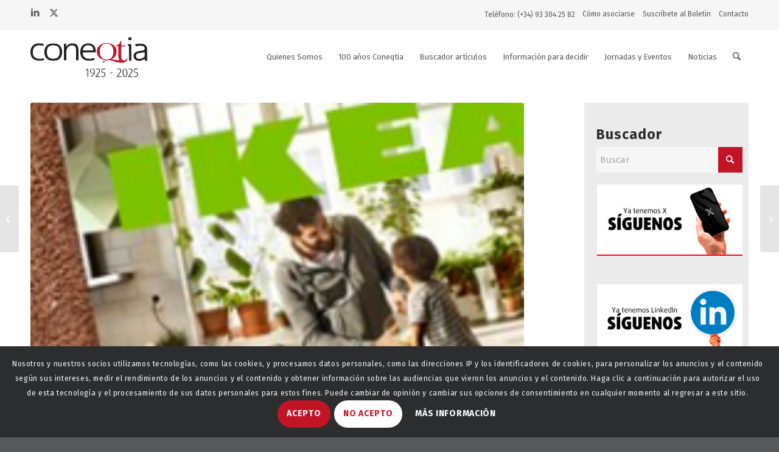

--- FILE ---
content_type: text/html; charset=UTF-8
request_url: https://www.coneqtia.com/el-producto-estrella-de-ikea-es-su-revista-impresa/
body_size: 22947
content:
<!DOCTYPE html>
<html lang="es" class="html_stretched responsive av-preloader-disabled  html_header_top html_logo_left html_main_nav_header html_menu_right html_slim html_header_sticky html_header_shrinking html_header_topbar_active html_mobile_menu_phone html_header_searchicon html_content_align_center html_header_unstick_top_disabled html_header_stretch_disabled html_minimal_header html_av-overlay-side html_av-overlay-side-classic html_av-submenu-noclone html_entry_id_291 av-cookies-consent-show-message-bar av-cookies-cookie-consent-enabled av-cookies-can-opt-out av-cookies-user-silent-accept avia-cookie-check-browser-settings av-no-preview av-default-lightbox html_text_menu_active av-mobile-menu-switch-default">
<head>
<meta charset="UTF-8" />


<!-- mobile setting -->
<meta name="viewport" content="width=device-width, initial-scale=1">

<!-- Scripts/CSS and wp_head hook -->
<meta name='robots' content='index, follow, max-image-preview:large, max-snippet:-1, max-video-preview:-1' />
	<style>img:is([sizes="auto" i], [sizes^="auto," i]) { contain-intrinsic-size: 3000px 1500px }</style>
	
				<script type='text/javascript'>

				function avia_cookie_check_sessionStorage()
				{
					//	FF throws error when all cookies blocked !!
					var sessionBlocked = false;
					try
					{
						var test = sessionStorage.getItem( 'aviaCookieRefused' ) != null;
					}
					catch(e)
					{
						sessionBlocked = true;
					}

					var aviaCookieRefused = ! sessionBlocked ? sessionStorage.getItem( 'aviaCookieRefused' ) : null;

					var html = document.getElementsByTagName('html')[0];

					/**
					 * Set a class to avoid calls to sessionStorage
					 */
					if( sessionBlocked || aviaCookieRefused )
					{
						if( html.className.indexOf('av-cookies-session-refused') < 0 )
						{
							html.className += ' av-cookies-session-refused';
						}
					}

					if( sessionBlocked || aviaCookieRefused || document.cookie.match(/aviaCookieConsent/) )
					{
						if( html.className.indexOf('av-cookies-user-silent-accept') >= 0 )
						{
							 html.className = html.className.replace(/\bav-cookies-user-silent-accept\b/g, '');
						}
					}
				}

				avia_cookie_check_sessionStorage();

			</script>
			
	<!-- This site is optimized with the Yoast SEO plugin v26.7 - https://yoast.com/wordpress/plugins/seo/ -->
	<title>El producto estrella de Ikea es su revista impresa - CONEQTIA</title>
	<link rel="canonical" href="https://www.coneqtia.com/el-producto-estrella-de-ikea-es-su-revista-impresa/" />
	<meta property="og:locale" content="es_ES" />
	<meta property="og:type" content="article" />
	<meta property="og:title" content="El producto estrella de Ikea es su revista impresa - CONEQTIA" />
	<meta property="og:description" content="Muchos hogares españoles tienen algún artículo de mobiliario y decoración de Ikea pero aun son más los que tienen su famoso catálogo." />
	<meta property="og:url" content="https://www.coneqtia.com/el-producto-estrella-de-ikea-es-su-revista-impresa/" />
	<meta property="og:site_name" content="CONEQTIA" />
	<meta property="article:published_time" content="2016-09-06T00:00:00+00:00" />
	<meta property="article:modified_time" content="2020-10-19T13:07:04+00:00" />
	<meta property="og:image" content="https://www.coneqtia.com/wp-content/uploads/2020/10/nl41-5p.jpg" />
	<meta property="og:image:width" content="200" />
	<meta property="og:image:height" content="149" />
	<meta property="og:image:type" content="image/jpeg" />
	<meta name="author" content="Coneqtia" />
	<meta name="twitter:card" content="summary_large_image" />
	<meta name="twitter:label1" content="Escrito por" />
	<meta name="twitter:data1" content="Coneqtia" />
	<meta name="twitter:label2" content="Tiempo de lectura" />
	<meta name="twitter:data2" content="1 minuto" />
	<script type="application/ld+json" class="yoast-schema-graph">{"@context":"https://schema.org","@graph":[{"@type":"Article","@id":"https://www.coneqtia.com/el-producto-estrella-de-ikea-es-su-revista-impresa/#article","isPartOf":{"@id":"https://www.coneqtia.com/el-producto-estrella-de-ikea-es-su-revista-impresa/"},"author":{"name":"Coneqtia","@id":"https://www.coneqtia.com/#/schema/person/cf203f0cd569c8e76e876accc9eda2f8"},"headline":"El producto estrella de Ikea es su revista impresa","datePublished":"2016-09-06T00:00:00+00:00","dateModified":"2020-10-19T13:07:04+00:00","mainEntityOfPage":{"@id":"https://www.coneqtia.com/el-producto-estrella-de-ikea-es-su-revista-impresa/"},"wordCount":258,"image":{"@id":"https://www.coneqtia.com/el-producto-estrella-de-ikea-es-su-revista-impresa/#primaryimage"},"thumbnailUrl":"https://www.coneqtia.com/wp-content/uploads/2020/10/nl41-5p.jpg","articleSection":["NOTICIAS"],"inLanguage":"es"},{"@type":"WebPage","@id":"https://www.coneqtia.com/el-producto-estrella-de-ikea-es-su-revista-impresa/","url":"https://www.coneqtia.com/el-producto-estrella-de-ikea-es-su-revista-impresa/","name":"El producto estrella de Ikea es su revista impresa - CONEQTIA","isPartOf":{"@id":"https://www.coneqtia.com/#website"},"primaryImageOfPage":{"@id":"https://www.coneqtia.com/el-producto-estrella-de-ikea-es-su-revista-impresa/#primaryimage"},"image":{"@id":"https://www.coneqtia.com/el-producto-estrella-de-ikea-es-su-revista-impresa/#primaryimage"},"thumbnailUrl":"https://www.coneqtia.com/wp-content/uploads/2020/10/nl41-5p.jpg","datePublished":"2016-09-06T00:00:00+00:00","dateModified":"2020-10-19T13:07:04+00:00","author":{"@id":"https://www.coneqtia.com/#/schema/person/cf203f0cd569c8e76e876accc9eda2f8"},"breadcrumb":{"@id":"https://www.coneqtia.com/el-producto-estrella-de-ikea-es-su-revista-impresa/#breadcrumb"},"inLanguage":"es","potentialAction":[{"@type":"ReadAction","target":["https://www.coneqtia.com/el-producto-estrella-de-ikea-es-su-revista-impresa/"]}]},{"@type":"ImageObject","inLanguage":"es","@id":"https://www.coneqtia.com/el-producto-estrella-de-ikea-es-su-revista-impresa/#primaryimage","url":"https://www.coneqtia.com/wp-content/uploads/2020/10/nl41-5p.jpg","contentUrl":"https://www.coneqtia.com/wp-content/uploads/2020/10/nl41-5p.jpg","width":200,"height":149},{"@type":"BreadcrumbList","@id":"https://www.coneqtia.com/el-producto-estrella-de-ikea-es-su-revista-impresa/#breadcrumb","itemListElement":[{"@type":"ListItem","position":1,"name":"Portada","item":"https://www.coneqtia.com/asociacion-de-prensa-profesional/"},{"@type":"ListItem","position":2,"name":"El producto estrella de Ikea es su revista impresa"}]},{"@type":"WebSite","@id":"https://www.coneqtia.com/#website","url":"https://www.coneqtia.com/","name":"CONEQTIA","description":"Asociación de prensa profesional","potentialAction":[{"@type":"SearchAction","target":{"@type":"EntryPoint","urlTemplate":"https://www.coneqtia.com/?s={search_term_string}"},"query-input":{"@type":"PropertyValueSpecification","valueRequired":true,"valueName":"search_term_string"}}],"inLanguage":"es"},{"@type":"Person","@id":"https://www.coneqtia.com/#/schema/person/cf203f0cd569c8e76e876accc9eda2f8","name":"Coneqtia","image":{"@type":"ImageObject","inLanguage":"es","@id":"https://www.coneqtia.com/#/schema/person/image/","url":"https://secure.gravatar.com/avatar/c983b2b5cf3438b42ddec5b84c6fd1dc52a731c5c7aea49cbb82713e6be27ffb?s=96&d=mm&r=g","contentUrl":"https://secure.gravatar.com/avatar/c983b2b5cf3438b42ddec5b84c6fd1dc52a731c5c7aea49cbb82713e6be27ffb?s=96&d=mm&r=g","caption":"Coneqtia"},"url":"https://www.coneqtia.com/author/18e0846440/"}]}</script>
	<!-- / Yoast SEO plugin. -->


<link rel='dns-prefetch' href='//www.googletagmanager.com' />
<link rel="alternate" type="application/rss+xml" title="CONEQTIA &raquo; Feed" href="https://www.coneqtia.com/feed/" />
<link rel="alternate" type="application/rss+xml" title="CONEQTIA &raquo; Feed de los comentarios" href="https://www.coneqtia.com/comments/feed/" />
<link rel="alternate" type="application/rss+xml" title="CONEQTIA &raquo; Comentario El producto estrella de Ikea es su revista impresa del feed" href="https://www.coneqtia.com/el-producto-estrella-de-ikea-es-su-revista-impresa/feed/" />

<!-- google webfont font replacement -->

			<script type='text/javascript'>

				(function() {

					/*	check if webfonts are disabled by user setting via cookie - or user must opt in.	*/
					var html = document.getElementsByTagName('html')[0];
					var cookie_check = html.className.indexOf('av-cookies-needs-opt-in') >= 0 || html.className.indexOf('av-cookies-can-opt-out') >= 0;
					var allow_continue = true;
					var silent_accept_cookie = html.className.indexOf('av-cookies-user-silent-accept') >= 0;

					if( cookie_check && ! silent_accept_cookie )
					{
						if( ! document.cookie.match(/aviaCookieConsent/) || html.className.indexOf('av-cookies-session-refused') >= 0 )
						{
							allow_continue = false;
						}
						else
						{
							if( ! document.cookie.match(/aviaPrivacyRefuseCookiesHideBar/) )
							{
								allow_continue = false;
							}
							else if( ! document.cookie.match(/aviaPrivacyEssentialCookiesEnabled/) )
							{
								allow_continue = false;
							}
							else if( document.cookie.match(/aviaPrivacyGoogleWebfontsDisabled/) )
							{
								allow_continue = false;
							}
						}
					}

					if( allow_continue )
					{
						var f = document.createElement('link');

						f.type 	= 'text/css';
						f.rel 	= 'stylesheet';
						f.href 	= 'https://fonts.googleapis.com/css?family=Fira+Sans:100,400,700&display=auto';
						f.id 	= 'avia-google-webfont';

						document.getElementsByTagName('head')[0].appendChild(f);
					}
				})();

			</script>
			<link rel='stylesheet' id='avia-grid-css' href='https://www.coneqtia.com/wp-content/themes/enfold/css/grid.min.css?ver=7.1.1' type='text/css' media='all' />
<link rel='stylesheet' id='avia-base-css' href='https://www.coneqtia.com/wp-content/themes/enfold/css/base.min.css?ver=7.1.1' type='text/css' media='all' />
<link rel='stylesheet' id='avia-layout-css' href='https://www.coneqtia.com/wp-content/themes/enfold/css/layout.min.css?ver=7.1.1' type='text/css' media='all' />
<link rel='stylesheet' id='avia-module-blog-css' href='https://www.coneqtia.com/wp-content/themes/enfold/config-templatebuilder/avia-shortcodes/blog/blog.min.css?ver=7.1.1' type='text/css' media='all' />
<link rel='stylesheet' id='avia-module-postslider-css' href='https://www.coneqtia.com/wp-content/themes/enfold/config-templatebuilder/avia-shortcodes/postslider/postslider.min.css?ver=7.1.1' type='text/css' media='all' />
<link rel='stylesheet' id='avia-module-button-css' href='https://www.coneqtia.com/wp-content/themes/enfold/config-templatebuilder/avia-shortcodes/buttons/buttons.min.css?ver=7.1.1' type='text/css' media='all' />
<link rel='stylesheet' id='avia-module-comments-css' href='https://www.coneqtia.com/wp-content/themes/enfold/config-templatebuilder/avia-shortcodes/comments/comments.min.css?ver=7.1.1' type='text/css' media='all' />
<link rel='stylesheet' id='avia-module-contact-css' href='https://www.coneqtia.com/wp-content/themes/enfold/config-templatebuilder/avia-shortcodes/contact/contact.min.css?ver=7.1.1' type='text/css' media='all' />
<link rel='stylesheet' id='avia-module-slideshow-css' href='https://www.coneqtia.com/wp-content/themes/enfold/config-templatebuilder/avia-shortcodes/slideshow/slideshow.min.css?ver=7.1.1' type='text/css' media='all' />
<link rel='stylesheet' id='avia-module-gallery-css' href='https://www.coneqtia.com/wp-content/themes/enfold/config-templatebuilder/avia-shortcodes/gallery/gallery.min.css?ver=7.1.1' type='text/css' media='all' />
<link rel='stylesheet' id='avia-module-gridrow-css' href='https://www.coneqtia.com/wp-content/themes/enfold/config-templatebuilder/avia-shortcodes/grid_row/grid_row.min.css?ver=7.1.1' type='text/css' media='all' />
<link rel='stylesheet' id='avia-module-rotator-css' href='https://www.coneqtia.com/wp-content/themes/enfold/config-templatebuilder/avia-shortcodes/headline_rotator/headline_rotator.min.css?ver=7.1.1' type='text/css' media='all' />
<link rel='stylesheet' id='avia-module-hr-css' href='https://www.coneqtia.com/wp-content/themes/enfold/config-templatebuilder/avia-shortcodes/hr/hr.min.css?ver=7.1.1' type='text/css' media='all' />
<link rel='stylesheet' id='avia-module-icon-css' href='https://www.coneqtia.com/wp-content/themes/enfold/config-templatebuilder/avia-shortcodes/icon/icon.min.css?ver=7.1.1' type='text/css' media='all' />
<link rel='stylesheet' id='avia-module-image-css' href='https://www.coneqtia.com/wp-content/themes/enfold/config-templatebuilder/avia-shortcodes/image/image.min.css?ver=7.1.1' type='text/css' media='all' />
<link rel='stylesheet' id='avia-module-slideshow-contentpartner-css' href='https://www.coneqtia.com/wp-content/themes/enfold/config-templatebuilder/avia-shortcodes/contentslider/contentslider.min.css?ver=7.1.1' type='text/css' media='all' />
<link rel='stylesheet' id='avia-module-menu-css' href='https://www.coneqtia.com/wp-content/themes/enfold/config-templatebuilder/avia-shortcodes/menu/menu.min.css?ver=7.1.1' type='text/css' media='all' />
<link rel='stylesheet' id='avia-module-portfolio-css' href='https://www.coneqtia.com/wp-content/themes/enfold/config-templatebuilder/avia-shortcodes/portfolio/portfolio.min.css?ver=7.1.1' type='text/css' media='all' />
<link rel='stylesheet' id='avia-module-promobox-css' href='https://www.coneqtia.com/wp-content/themes/enfold/config-templatebuilder/avia-shortcodes/promobox/promobox.min.css?ver=7.1.1' type='text/css' media='all' />
<link rel='stylesheet' id='avia-module-slideshow-fullsize-css' href='https://www.coneqtia.com/wp-content/themes/enfold/config-templatebuilder/avia-shortcodes/slideshow_fullsize/slideshow_fullsize.min.css?ver=7.1.1' type='text/css' media='all' />
<link rel='stylesheet' id='avia-module-social-css' href='https://www.coneqtia.com/wp-content/themes/enfold/config-templatebuilder/avia-shortcodes/social_share/social_share.min.css?ver=7.1.1' type='text/css' media='all' />
<link rel='stylesheet' id='avia-module-tabs-css' href='https://www.coneqtia.com/wp-content/themes/enfold/config-templatebuilder/avia-shortcodes/tabs/tabs.min.css?ver=7.1.1' type='text/css' media='all' />
<link rel='stylesheet' id='avia-module-timeline-css' href='https://www.coneqtia.com/wp-content/themes/enfold/config-templatebuilder/avia-shortcodes/timeline/timeline.min.css?ver=7.1.1' type='text/css' media='all' />
<link rel='stylesheet' id='avia-module-toggles-css' href='https://www.coneqtia.com/wp-content/themes/enfold/config-templatebuilder/avia-shortcodes/toggles/toggles.min.css?ver=7.1.1' type='text/css' media='all' />
<link rel='stylesheet' id='avia-module-video-css' href='https://www.coneqtia.com/wp-content/themes/enfold/config-templatebuilder/avia-shortcodes/video/video.min.css?ver=7.1.1' type='text/css' media='all' />
<link rel='stylesheet' id='wp-block-library-css' href='https://www.coneqtia.com/wp-includes/css/dist/block-library/style.min.css?ver=6.8.3' type='text/css' media='all' />
<style id='global-styles-inline-css' type='text/css'>
:root{--wp--preset--aspect-ratio--square: 1;--wp--preset--aspect-ratio--4-3: 4/3;--wp--preset--aspect-ratio--3-4: 3/4;--wp--preset--aspect-ratio--3-2: 3/2;--wp--preset--aspect-ratio--2-3: 2/3;--wp--preset--aspect-ratio--16-9: 16/9;--wp--preset--aspect-ratio--9-16: 9/16;--wp--preset--color--black: #000000;--wp--preset--color--cyan-bluish-gray: #abb8c3;--wp--preset--color--white: #ffffff;--wp--preset--color--pale-pink: #f78da7;--wp--preset--color--vivid-red: #cf2e2e;--wp--preset--color--luminous-vivid-orange: #ff6900;--wp--preset--color--luminous-vivid-amber: #fcb900;--wp--preset--color--light-green-cyan: #7bdcb5;--wp--preset--color--vivid-green-cyan: #00d084;--wp--preset--color--pale-cyan-blue: #8ed1fc;--wp--preset--color--vivid-cyan-blue: #0693e3;--wp--preset--color--vivid-purple: #9b51e0;--wp--preset--color--metallic-red: #b02b2c;--wp--preset--color--maximum-yellow-red: #edae44;--wp--preset--color--yellow-sun: #eeee22;--wp--preset--color--palm-leaf: #83a846;--wp--preset--color--aero: #7bb0e7;--wp--preset--color--old-lavender: #745f7e;--wp--preset--color--steel-teal: #5f8789;--wp--preset--color--raspberry-pink: #d65799;--wp--preset--color--medium-turquoise: #4ecac2;--wp--preset--gradient--vivid-cyan-blue-to-vivid-purple: linear-gradient(135deg,rgba(6,147,227,1) 0%,rgb(155,81,224) 100%);--wp--preset--gradient--light-green-cyan-to-vivid-green-cyan: linear-gradient(135deg,rgb(122,220,180) 0%,rgb(0,208,130) 100%);--wp--preset--gradient--luminous-vivid-amber-to-luminous-vivid-orange: linear-gradient(135deg,rgba(252,185,0,1) 0%,rgba(255,105,0,1) 100%);--wp--preset--gradient--luminous-vivid-orange-to-vivid-red: linear-gradient(135deg,rgba(255,105,0,1) 0%,rgb(207,46,46) 100%);--wp--preset--gradient--very-light-gray-to-cyan-bluish-gray: linear-gradient(135deg,rgb(238,238,238) 0%,rgb(169,184,195) 100%);--wp--preset--gradient--cool-to-warm-spectrum: linear-gradient(135deg,rgb(74,234,220) 0%,rgb(151,120,209) 20%,rgb(207,42,186) 40%,rgb(238,44,130) 60%,rgb(251,105,98) 80%,rgb(254,248,76) 100%);--wp--preset--gradient--blush-light-purple: linear-gradient(135deg,rgb(255,206,236) 0%,rgb(152,150,240) 100%);--wp--preset--gradient--blush-bordeaux: linear-gradient(135deg,rgb(254,205,165) 0%,rgb(254,45,45) 50%,rgb(107,0,62) 100%);--wp--preset--gradient--luminous-dusk: linear-gradient(135deg,rgb(255,203,112) 0%,rgb(199,81,192) 50%,rgb(65,88,208) 100%);--wp--preset--gradient--pale-ocean: linear-gradient(135deg,rgb(255,245,203) 0%,rgb(182,227,212) 50%,rgb(51,167,181) 100%);--wp--preset--gradient--electric-grass: linear-gradient(135deg,rgb(202,248,128) 0%,rgb(113,206,126) 100%);--wp--preset--gradient--midnight: linear-gradient(135deg,rgb(2,3,129) 0%,rgb(40,116,252) 100%);--wp--preset--font-size--small: 1rem;--wp--preset--font-size--medium: 1.125rem;--wp--preset--font-size--large: 1.75rem;--wp--preset--font-size--x-large: clamp(1.75rem, 3vw, 2.25rem);--wp--preset--spacing--20: 0.44rem;--wp--preset--spacing--30: 0.67rem;--wp--preset--spacing--40: 1rem;--wp--preset--spacing--50: 1.5rem;--wp--preset--spacing--60: 2.25rem;--wp--preset--spacing--70: 3.38rem;--wp--preset--spacing--80: 5.06rem;--wp--preset--shadow--natural: 6px 6px 9px rgba(0, 0, 0, 0.2);--wp--preset--shadow--deep: 12px 12px 50px rgba(0, 0, 0, 0.4);--wp--preset--shadow--sharp: 6px 6px 0px rgba(0, 0, 0, 0.2);--wp--preset--shadow--outlined: 6px 6px 0px -3px rgba(255, 255, 255, 1), 6px 6px rgba(0, 0, 0, 1);--wp--preset--shadow--crisp: 6px 6px 0px rgba(0, 0, 0, 1);}:root { --wp--style--global--content-size: 800px;--wp--style--global--wide-size: 1130px; }:where(body) { margin: 0; }.wp-site-blocks > .alignleft { float: left; margin-right: 2em; }.wp-site-blocks > .alignright { float: right; margin-left: 2em; }.wp-site-blocks > .aligncenter { justify-content: center; margin-left: auto; margin-right: auto; }:where(.is-layout-flex){gap: 0.5em;}:where(.is-layout-grid){gap: 0.5em;}.is-layout-flow > .alignleft{float: left;margin-inline-start: 0;margin-inline-end: 2em;}.is-layout-flow > .alignright{float: right;margin-inline-start: 2em;margin-inline-end: 0;}.is-layout-flow > .aligncenter{margin-left: auto !important;margin-right: auto !important;}.is-layout-constrained > .alignleft{float: left;margin-inline-start: 0;margin-inline-end: 2em;}.is-layout-constrained > .alignright{float: right;margin-inline-start: 2em;margin-inline-end: 0;}.is-layout-constrained > .aligncenter{margin-left: auto !important;margin-right: auto !important;}.is-layout-constrained > :where(:not(.alignleft):not(.alignright):not(.alignfull)){max-width: var(--wp--style--global--content-size);margin-left: auto !important;margin-right: auto !important;}.is-layout-constrained > .alignwide{max-width: var(--wp--style--global--wide-size);}body .is-layout-flex{display: flex;}.is-layout-flex{flex-wrap: wrap;align-items: center;}.is-layout-flex > :is(*, div){margin: 0;}body .is-layout-grid{display: grid;}.is-layout-grid > :is(*, div){margin: 0;}body{padding-top: 0px;padding-right: 0px;padding-bottom: 0px;padding-left: 0px;}a:where(:not(.wp-element-button)){text-decoration: underline;}:root :where(.wp-element-button, .wp-block-button__link){background-color: #32373c;border-width: 0;color: #fff;font-family: inherit;font-size: inherit;line-height: inherit;padding: calc(0.667em + 2px) calc(1.333em + 2px);text-decoration: none;}.has-black-color{color: var(--wp--preset--color--black) !important;}.has-cyan-bluish-gray-color{color: var(--wp--preset--color--cyan-bluish-gray) !important;}.has-white-color{color: var(--wp--preset--color--white) !important;}.has-pale-pink-color{color: var(--wp--preset--color--pale-pink) !important;}.has-vivid-red-color{color: var(--wp--preset--color--vivid-red) !important;}.has-luminous-vivid-orange-color{color: var(--wp--preset--color--luminous-vivid-orange) !important;}.has-luminous-vivid-amber-color{color: var(--wp--preset--color--luminous-vivid-amber) !important;}.has-light-green-cyan-color{color: var(--wp--preset--color--light-green-cyan) !important;}.has-vivid-green-cyan-color{color: var(--wp--preset--color--vivid-green-cyan) !important;}.has-pale-cyan-blue-color{color: var(--wp--preset--color--pale-cyan-blue) !important;}.has-vivid-cyan-blue-color{color: var(--wp--preset--color--vivid-cyan-blue) !important;}.has-vivid-purple-color{color: var(--wp--preset--color--vivid-purple) !important;}.has-metallic-red-color{color: var(--wp--preset--color--metallic-red) !important;}.has-maximum-yellow-red-color{color: var(--wp--preset--color--maximum-yellow-red) !important;}.has-yellow-sun-color{color: var(--wp--preset--color--yellow-sun) !important;}.has-palm-leaf-color{color: var(--wp--preset--color--palm-leaf) !important;}.has-aero-color{color: var(--wp--preset--color--aero) !important;}.has-old-lavender-color{color: var(--wp--preset--color--old-lavender) !important;}.has-steel-teal-color{color: var(--wp--preset--color--steel-teal) !important;}.has-raspberry-pink-color{color: var(--wp--preset--color--raspberry-pink) !important;}.has-medium-turquoise-color{color: var(--wp--preset--color--medium-turquoise) !important;}.has-black-background-color{background-color: var(--wp--preset--color--black) !important;}.has-cyan-bluish-gray-background-color{background-color: var(--wp--preset--color--cyan-bluish-gray) !important;}.has-white-background-color{background-color: var(--wp--preset--color--white) !important;}.has-pale-pink-background-color{background-color: var(--wp--preset--color--pale-pink) !important;}.has-vivid-red-background-color{background-color: var(--wp--preset--color--vivid-red) !important;}.has-luminous-vivid-orange-background-color{background-color: var(--wp--preset--color--luminous-vivid-orange) !important;}.has-luminous-vivid-amber-background-color{background-color: var(--wp--preset--color--luminous-vivid-amber) !important;}.has-light-green-cyan-background-color{background-color: var(--wp--preset--color--light-green-cyan) !important;}.has-vivid-green-cyan-background-color{background-color: var(--wp--preset--color--vivid-green-cyan) !important;}.has-pale-cyan-blue-background-color{background-color: var(--wp--preset--color--pale-cyan-blue) !important;}.has-vivid-cyan-blue-background-color{background-color: var(--wp--preset--color--vivid-cyan-blue) !important;}.has-vivid-purple-background-color{background-color: var(--wp--preset--color--vivid-purple) !important;}.has-metallic-red-background-color{background-color: var(--wp--preset--color--metallic-red) !important;}.has-maximum-yellow-red-background-color{background-color: var(--wp--preset--color--maximum-yellow-red) !important;}.has-yellow-sun-background-color{background-color: var(--wp--preset--color--yellow-sun) !important;}.has-palm-leaf-background-color{background-color: var(--wp--preset--color--palm-leaf) !important;}.has-aero-background-color{background-color: var(--wp--preset--color--aero) !important;}.has-old-lavender-background-color{background-color: var(--wp--preset--color--old-lavender) !important;}.has-steel-teal-background-color{background-color: var(--wp--preset--color--steel-teal) !important;}.has-raspberry-pink-background-color{background-color: var(--wp--preset--color--raspberry-pink) !important;}.has-medium-turquoise-background-color{background-color: var(--wp--preset--color--medium-turquoise) !important;}.has-black-border-color{border-color: var(--wp--preset--color--black) !important;}.has-cyan-bluish-gray-border-color{border-color: var(--wp--preset--color--cyan-bluish-gray) !important;}.has-white-border-color{border-color: var(--wp--preset--color--white) !important;}.has-pale-pink-border-color{border-color: var(--wp--preset--color--pale-pink) !important;}.has-vivid-red-border-color{border-color: var(--wp--preset--color--vivid-red) !important;}.has-luminous-vivid-orange-border-color{border-color: var(--wp--preset--color--luminous-vivid-orange) !important;}.has-luminous-vivid-amber-border-color{border-color: var(--wp--preset--color--luminous-vivid-amber) !important;}.has-light-green-cyan-border-color{border-color: var(--wp--preset--color--light-green-cyan) !important;}.has-vivid-green-cyan-border-color{border-color: var(--wp--preset--color--vivid-green-cyan) !important;}.has-pale-cyan-blue-border-color{border-color: var(--wp--preset--color--pale-cyan-blue) !important;}.has-vivid-cyan-blue-border-color{border-color: var(--wp--preset--color--vivid-cyan-blue) !important;}.has-vivid-purple-border-color{border-color: var(--wp--preset--color--vivid-purple) !important;}.has-metallic-red-border-color{border-color: var(--wp--preset--color--metallic-red) !important;}.has-maximum-yellow-red-border-color{border-color: var(--wp--preset--color--maximum-yellow-red) !important;}.has-yellow-sun-border-color{border-color: var(--wp--preset--color--yellow-sun) !important;}.has-palm-leaf-border-color{border-color: var(--wp--preset--color--palm-leaf) !important;}.has-aero-border-color{border-color: var(--wp--preset--color--aero) !important;}.has-old-lavender-border-color{border-color: var(--wp--preset--color--old-lavender) !important;}.has-steel-teal-border-color{border-color: var(--wp--preset--color--steel-teal) !important;}.has-raspberry-pink-border-color{border-color: var(--wp--preset--color--raspberry-pink) !important;}.has-medium-turquoise-border-color{border-color: var(--wp--preset--color--medium-turquoise) !important;}.has-vivid-cyan-blue-to-vivid-purple-gradient-background{background: var(--wp--preset--gradient--vivid-cyan-blue-to-vivid-purple) !important;}.has-light-green-cyan-to-vivid-green-cyan-gradient-background{background: var(--wp--preset--gradient--light-green-cyan-to-vivid-green-cyan) !important;}.has-luminous-vivid-amber-to-luminous-vivid-orange-gradient-background{background: var(--wp--preset--gradient--luminous-vivid-amber-to-luminous-vivid-orange) !important;}.has-luminous-vivid-orange-to-vivid-red-gradient-background{background: var(--wp--preset--gradient--luminous-vivid-orange-to-vivid-red) !important;}.has-very-light-gray-to-cyan-bluish-gray-gradient-background{background: var(--wp--preset--gradient--very-light-gray-to-cyan-bluish-gray) !important;}.has-cool-to-warm-spectrum-gradient-background{background: var(--wp--preset--gradient--cool-to-warm-spectrum) !important;}.has-blush-light-purple-gradient-background{background: var(--wp--preset--gradient--blush-light-purple) !important;}.has-blush-bordeaux-gradient-background{background: var(--wp--preset--gradient--blush-bordeaux) !important;}.has-luminous-dusk-gradient-background{background: var(--wp--preset--gradient--luminous-dusk) !important;}.has-pale-ocean-gradient-background{background: var(--wp--preset--gradient--pale-ocean) !important;}.has-electric-grass-gradient-background{background: var(--wp--preset--gradient--electric-grass) !important;}.has-midnight-gradient-background{background: var(--wp--preset--gradient--midnight) !important;}.has-small-font-size{font-size: var(--wp--preset--font-size--small) !important;}.has-medium-font-size{font-size: var(--wp--preset--font-size--medium) !important;}.has-large-font-size{font-size: var(--wp--preset--font-size--large) !important;}.has-x-large-font-size{font-size: var(--wp--preset--font-size--x-large) !important;}
:where(.wp-block-post-template.is-layout-flex){gap: 1.25em;}:where(.wp-block-post-template.is-layout-grid){gap: 1.25em;}
:where(.wp-block-columns.is-layout-flex){gap: 2em;}:where(.wp-block-columns.is-layout-grid){gap: 2em;}
:root :where(.wp-block-pullquote){font-size: 1.5em;line-height: 1.6;}
</style>
<link rel='stylesheet' id='avia-scs-css' href='https://www.coneqtia.com/wp-content/themes/enfold/css/shortcodes.min.css?ver=7.1.1' type='text/css' media='all' />
<link rel='stylesheet' id='avia-fold-unfold-css' href='https://www.coneqtia.com/wp-content/themes/enfold/css/avia-snippet-fold-unfold.min.css?ver=7.1.1' type='text/css' media='all' />
<link rel='stylesheet' id='avia-popup-css-css' href='https://www.coneqtia.com/wp-content/themes/enfold/js/aviapopup/magnific-popup.min.css?ver=7.1.1' type='text/css' media='screen' />
<link rel='stylesheet' id='avia-lightbox-css' href='https://www.coneqtia.com/wp-content/themes/enfold/css/avia-snippet-lightbox.min.css?ver=7.1.1' type='text/css' media='screen' />
<link rel='stylesheet' id='avia-widget-css-css' href='https://www.coneqtia.com/wp-content/themes/enfold/css/avia-snippet-widget.min.css?ver=7.1.1' type='text/css' media='screen' />
<link rel='stylesheet' id='avia-dynamic-css' href='https://www.coneqtia.com/wp-content/uploads/dynamic_avia/enfold_child.css?ver=6964c125c0ac5' type='text/css' media='all' />
<link rel='stylesheet' id='avia-custom-css' href='https://www.coneqtia.com/wp-content/themes/enfold/css/custom.css?ver=7.1.1' type='text/css' media='all' />
<link rel='stylesheet' id='avia-style-css' href='https://www.coneqtia.com/wp-content/themes/enfold-child/style.css?ver=7.1.1' type='text/css' media='all' />
<link rel='stylesheet' id='avia-cookie-css-css' href='https://www.coneqtia.com/wp-content/themes/enfold/css/avia-snippet-cookieconsent.css?ver=7.1.1' type='text/css' media='screen' />
<link rel='stylesheet' id='csshero-main-stylesheet-css' href='https://www.coneqtia.com/wp-content/uploads/2020/10/csshero-static-style-enfold-child.css?ver=7' type='text/css' media='all' />
<script type="text/javascript" src="https://www.coneqtia.com/wp-content/themes/enfold/js/avia-js.min.js?ver=7.1.1" id="avia-js-js"></script>
<script type="text/javascript" src="https://www.coneqtia.com/wp-content/themes/enfold/js/avia-compat.min.js?ver=7.1.1" id="avia-compat-js"></script>
<link rel="https://api.w.org/" href="https://www.coneqtia.com/wp-json/" /><link rel="alternate" title="JSON" type="application/json" href="https://www.coneqtia.com/wp-json/wp/v2/posts/291" /><link rel="EditURI" type="application/rsd+xml" title="RSD" href="https://www.coneqtia.com/xmlrpc.php?rsd" />
<meta name="generator" content="WordPress 6.8.3" />
<link rel='shortlink' href='https://www.coneqtia.com/?p=291' />
<link rel="alternate" title="oEmbed (JSON)" type="application/json+oembed" href="https://www.coneqtia.com/wp-json/oembed/1.0/embed?url=https%3A%2F%2Fwww.coneqtia.com%2Fel-producto-estrella-de-ikea-es-su-revista-impresa%2F" />
<link rel="alternate" title="oEmbed (XML)" type="text/xml+oembed" href="https://www.coneqtia.com/wp-json/oembed/1.0/embed?url=https%3A%2F%2Fwww.coneqtia.com%2Fel-producto-estrella-de-ikea-es-su-revista-impresa%2F&#038;format=xml" />
<meta name="generator" content="Site Kit by Google 1.168.0" />
<link rel="icon" href="https://www.coneqtia.com/wp-content/uploads/2020/10/favicon.png" type="image/png">
<!--[if lt IE 9]><script src="https://www.coneqtia.com/wp-content/themes/enfold/js/html5shiv.js"></script><![endif]--><link rel="profile" href="https://gmpg.org/xfn/11" />
<link rel="alternate" type="application/rss+xml" title="CONEQTIA RSS2 Feed" href="https://www.coneqtia.com/feed/" />
<link rel="pingback" href="https://www.coneqtia.com/xmlrpc.php" />
<style type="text/css">
		@font-face {font-family: 'entypo-fontello-enfold'; font-weight: normal; font-style: normal; font-display: auto;
		src: url('https://www.coneqtia.com/wp-content/themes/enfold/config-templatebuilder/avia-template-builder/assets/fonts/entypo-fontello-enfold/entypo-fontello-enfold.woff2') format('woff2'),
		url('https://www.coneqtia.com/wp-content/themes/enfold/config-templatebuilder/avia-template-builder/assets/fonts/entypo-fontello-enfold/entypo-fontello-enfold.woff') format('woff'),
		url('https://www.coneqtia.com/wp-content/themes/enfold/config-templatebuilder/avia-template-builder/assets/fonts/entypo-fontello-enfold/entypo-fontello-enfold.ttf') format('truetype'),
		url('https://www.coneqtia.com/wp-content/themes/enfold/config-templatebuilder/avia-template-builder/assets/fonts/entypo-fontello-enfold/entypo-fontello-enfold.svg#entypo-fontello-enfold') format('svg'),
		url('https://www.coneqtia.com/wp-content/themes/enfold/config-templatebuilder/avia-template-builder/assets/fonts/entypo-fontello-enfold/entypo-fontello-enfold.eot'),
		url('https://www.coneqtia.com/wp-content/themes/enfold/config-templatebuilder/avia-template-builder/assets/fonts/entypo-fontello-enfold/entypo-fontello-enfold.eot?#iefix') format('embedded-opentype');
		}

		#top .avia-font-entypo-fontello-enfold, body .avia-font-entypo-fontello-enfold, html body [data-av_iconfont='entypo-fontello-enfold']:before{ font-family: 'entypo-fontello-enfold'; }
		
		@font-face {font-family: 'entypo-fontello'; font-weight: normal; font-style: normal; font-display: auto;
		src: url('https://www.coneqtia.com/wp-content/themes/enfold/config-templatebuilder/avia-template-builder/assets/fonts/entypo-fontello/entypo-fontello.woff2') format('woff2'),
		url('https://www.coneqtia.com/wp-content/themes/enfold/config-templatebuilder/avia-template-builder/assets/fonts/entypo-fontello/entypo-fontello.woff') format('woff'),
		url('https://www.coneqtia.com/wp-content/themes/enfold/config-templatebuilder/avia-template-builder/assets/fonts/entypo-fontello/entypo-fontello.ttf') format('truetype'),
		url('https://www.coneqtia.com/wp-content/themes/enfold/config-templatebuilder/avia-template-builder/assets/fonts/entypo-fontello/entypo-fontello.svg#entypo-fontello') format('svg'),
		url('https://www.coneqtia.com/wp-content/themes/enfold/config-templatebuilder/avia-template-builder/assets/fonts/entypo-fontello/entypo-fontello.eot'),
		url('https://www.coneqtia.com/wp-content/themes/enfold/config-templatebuilder/avia-template-builder/assets/fonts/entypo-fontello/entypo-fontello.eot?#iefix') format('embedded-opentype');
		}

		#top .avia-font-entypo-fontello, body .avia-font-entypo-fontello, html body [data-av_iconfont='entypo-fontello']:before{ font-family: 'entypo-fontello'; }
		
		@font-face {font-family: 'number'; font-weight: normal; font-style: normal; font-display: auto;
		src: url('https://www.coneqtia.com/wp-content/uploads/avia_fonts/number/number.woff2') format('woff2'),
		url('https://www.coneqtia.com/wp-content/uploads/avia_fonts/number/number.woff') format('woff'),
		url('https://www.coneqtia.com/wp-content/uploads/avia_fonts/number/number.ttf') format('truetype'),
		url('https://www.coneqtia.com/wp-content/uploads/avia_fonts/number/number.svg#number') format('svg'),
		url('https://www.coneqtia.com/wp-content/uploads/avia_fonts/number/number.eot'),
		url('https://www.coneqtia.com/wp-content/uploads/avia_fonts/number/number.eot?#iefix') format('embedded-opentype');
		}

		#top .avia-font-number, body .avia-font-number, html body [data-av_iconfont='number']:before{ font-family: 'number'; }
		</style>
<script>function yydev_tagmanager_js_lazy_load() {var YY_analytics_TAG = document.createElement('script');YY_analytics_TAG.src = 'https://www.googletagmanager.com/gtag/js?id=G-VQBG3JL3FT';var first_analytics_ScriptTag = document.getElementsByTagName('script')[0];first_analytics_ScriptTag.parentNode.insertBefore(YY_analytics_TAG, first_analytics_ScriptTag);window.dataLayer = window.dataLayer || [];function gtag(){dataLayer.push(arguments);}gtag('js', new Date());gtag('config', 'G-VQBG3JL3FT');yydev_tagmanager_stop = 1;}var yydev_tagmanager_stop = 0;document.addEventListener('DOMContentLoaded', function(event) {setTimeout(run_yydev_tagmanager_lazy_load, 5000);});function run_yydev_tagmanager_lazy_load() {if(yydev_tagmanager_stop == 0) {yydev_tagmanager_js_lazy_load();}}window.addEventListener('scroll', function(e) {if( this.scrollY > 10 && yydev_tagmanager_stop == 0) {yydev_tagmanager_js_lazy_load();}});document.addEventListener('DOMContentLoaded', function() {document.body.addEventListener('mouseup', yydev_run_event_lazyload);document.body.addEventListener('mousedown', yydev_run_event_lazyload);document.body.addEventListener('click', yydev_run_event_lazyload);document.body.addEventListener('mousemove', yydev_run_event_lazyload);document.body.addEventListener('keypress', yydev_run_event_lazyload);});function yydev_run_event_lazyload() {if (typeof yydev_tagmanager_stop !== 'undefined' && yydev_tagmanager_stop === 0) {yydev_tagmanager_js_lazy_load();}}</script><meta name="google-site-verification" content="RO9gSU9klFwRWiDEZmKNRGpgZcL3JN2ZUPOFh8wcrAU" />
<!-- Google tag (gtag.js) --> <script async src="https://www.googletagmanager.com/gtag/js?id=G-VQBG3JL3FT"></script> <script> window.dataLayer = window.dataLayer || []; function gtag(){dataLayer.push(arguments);} gtag('js', new Date()); gtag('config', 'G-VQBG3JL3FT'); </script>


<!--
Debugging Info for Theme support: 

Theme: Enfold
Version: 7.1.1
Installed: enfold
AviaFramework Version: 5.6
AviaBuilder Version: 6.0
aviaElementManager Version: 1.0.1
- - - - - - - - - - -
ChildTheme: Enfold Child
ChildTheme Version: 1.0
ChildTheme Installed: enfold

- - - - - - - - - - -
ML:512-PU:28-PLA:12
WP:6.8.3
Compress: CSS:load minified only - JS:load minified only
Updates: enabled - token has changed and not verified
PLAu:11
-->
</head>

<body id="top" class="wp-singular post-template-default single single-post postid-291 single-format-standard wp-theme-enfold wp-child-theme-enfold-child stretched no_sidebar_border rtl_columns av-curtain-numeric fira_sans  post-type-post category-noticias avia-responsive-images-support" itemscope="itemscope" itemtype="https://schema.org/WebPage" >

	
	<div id='wrap_all'>

	
<header id='header' class='all_colors header_color light_bg_color  av_header_top av_logo_left av_main_nav_header av_menu_right av_slim av_header_sticky av_header_shrinking av_header_stretch_disabled av_mobile_menu_phone av_header_searchicon av_header_unstick_top_disabled av_minimal_header av_bottom_nav_disabled  av_header_border_disabled' aria-label="Header" data-av_shrink_factor='50' role="banner" itemscope="itemscope" itemtype="https://schema.org/WPHeader" >

		<div id='header_meta' class='container_wrap container_wrap_meta  av_icon_active_left av_extra_header_active av_secondary_right av_phone_active_right av_entry_id_291'>

			      <div class='container'>
			      <ul class='noLightbox social_bookmarks icon_count_2'><li class='social_bookmarks_linkedin av-social-link-linkedin social_icon_1 avia_social_iconfont'><a  target="_blank" aria-label="Link to LinkedIn" href='https://www.linkedin.com/company/coneqtia-asociacion-de-prensa-profesional-y-contenidos-multimedia/' data-av_icon='' data-av_iconfont='entypo-fontello' title="Link to LinkedIn" desc="Link to LinkedIn" title='Link to LinkedIn'><span class='avia_hidden_link_text'>Link to LinkedIn</span></a></li><li class='social_bookmarks_twitter av-social-link-twitter social_icon_2 avia_social_iconfont'><a  target="_blank" aria-label="Link to X" href='https://x.com/coneqtia' data-av_icon='' data-av_iconfont='entypo-fontello' title="Link to X" desc="Link to X" title='Link to X'><span class='avia_hidden_link_text'>Link to X</span></a></li></ul><nav class='sub_menu'  role="navigation" itemscope="itemscope" itemtype="https://schema.org/SiteNavigationElement" ><ul role="menu" class="menu" id="avia2-menu"><li role="menuitem" id="menu-item-1508" class="menu-item menu-item-type-custom menu-item-object-custom menu-item-1508"><a href="https://www.coneqtia.com/quines-somos/#socio">Cómo asociarse</a></li>
<li role="menuitem" id="menu-item-888" class="menu-item menu-item-type-custom menu-item-object-custom menu-item-888"><a target="_blank" href="http://eepurl.com/cBkCWv">Suscríbete al Boletín</a></li>
<li role="menuitem" id="menu-item-887" class="menu-item menu-item-type-post_type menu-item-object-page menu-item-887"><a href="https://www.coneqtia.com/contacto/">Contacto</a></li>
</ul></nav><div class='phone-info with_nav'><div>Teléfono: (+34) 93 304 25 82</div></div>			      </div>
		</div>

		<div  id='header_main' class='container_wrap container_wrap_logo'>

        <div class='container av-logo-container'><div class='inner-container'><span class='logo avia-svg-logo'><a href='https://www.coneqtia.com/' class='av-contains-svg' aria-label='logo-coneqtia50a-web' title='logo-coneqtia50a-web'><svg role="graphics-document" title="logo-coneqtia50a-web" desc="" alt=""   xmlns="http://www.w3.org/2000/svg" width="258.2" height="117.9" version="1.1" viewBox="0 0 258.2 117.9" preserveAspectRatio="xMinYMid meet">
  <defs>
    <style>
      .cls-1 {
        fill: #090400;
      }

      .cls-2 {
        fill: #231f20;
      }

      .cls-3 {
        fill: #c31425;
      }
    </style>
  </defs>
  <!-- Generator: Adobe Illustrator 28.7.4, SVG Export Plug-In . SVG Version: 1.2.0 Build 166)  -->
  <g>
    <g id="Layer_1">
      <g id="LOGO_CONEQTIA">
        <g id="Grupo_44">
          <g id="Grupo_5">
            <g id="Grupo_1">
              <path id="Trazado_1" class="cls-2" d="M212.4,34.8h-2.7c0-.3,0-.6-.1-.8,0-.3,0-.7,0-1s0-.7,0-1.1c0-.3,0-.6.1-.9h7.7v35.6c-.3,0-.7,0-1.3.1s-1,0-1.3,0-.7,0-1.2,0c-.6,0-1,0-1.3-.1v-31.7ZM211,22.2c0-.4,0-.9-.1-1.5,0-.6,0-1.1,0-1.5s0-.8,0-1.4c0-.6,0-1,.1-1.4.5,0,1,0,1.7-.1s1.2,0,1.7,0,.9,0,1.5,0c.6,0,1.1,0,1.5.1,0,.4,0,.8.1,1.4,0,.6,0,1,0,1.4s0,.9,0,1.5,0,1.1-.1,1.5c-.4,0-.9,0-1.5.1-.6,0-1.1,0-1.5,0s-1,0-1.7,0c-.7,0-1.2,0-1.7-.1Z"/>
              <path id="Trazado_2" class="cls-2" d="M244.6,36.5c-1.6-1.4-4.5-2.1-7.6-2.1-3.4,0-6.8.4-10.1,1.3-.4-.7-.7-1.4-.8-2.1-.2-.7-.3-1.5-.3-2.2,1.6-.4,3.2-.7,4.9-.9,2-.3,4-.4,6-.4,4.9,0,8.6,1,11,3s3.6,5.1,3.6,9.3v24.3h-5c0-1.3,0-2.9,0-3.8,0-.3-6.2,4.1-11.2,4-3.3,0-6.1-.3-8.8-2.1s-4.1-4.5-4.1-8.4.8-3.7,1.5-5.2c2.5-5,13.7-5.8,15-5.9,8.1-.8,7.2-3.5,7.4-4.7,0,0,.1-2.7-1.5-4.1ZM246.2,48.2c-3,1.1-8.2,1.4-12.5,2.1-5.4.8-6.2,3.4-6.5,6-.2,1.3.2,2.6,1,3.7.6.9,1.5,1.7,2.5,2.1,5.9,2.5,15.8-2.3,15.5-6.2v-7.7Z"/>
            </g>
            <g id="Grupo_2">
              <path id="Trazado_3" class="cls-2" d="M28.1,61.3c.3.6.6,1.2.7,1.9.2.8.4,1.4.5,2-1.4.5-2.9.8-4.4,1-1.8.3-3.6.4-5.4.4-6.4,0-11.2-1.6-14.5-4.8S0,54,0,47.9c0-2.5.4-5,1.2-7.4.8-2.2,2-4.2,3.6-5.9,1.7-1.7,3.7-3.1,5.9-3.9,2.4-1,5.1-1.4,8.2-1.4,1.9,0,3.7.1,5.5.4,1.4.2,2.8.5,4.2.9,0,.7-.1,1.4-.3,2.1-.1.6-.3,1.3-.6,1.9-1.3-.4-2.6-.7-3.9-.8-1.7-.2-3.3-.4-5-.3-2.3,0-4.3.4-6,1.1-1.6.7-3.1,1.7-4.3,3-1.2,1.3-2,2.9-2.6,4.6-.6,1.9-.9,3.9-.8,5.9,0,5,1.3,8.7,3.9,11,2.6,2.3,6.2,3.5,10.7,3.5,1.5,0,2.9-.1,4.4-.3,1.3-.2,2.6-.5,3.8-.9Z"/>
              <path id="Trazado_4" class="cls-2" d="M49.2,66.6c-2.9,0-7.1-.5-9.3-1.4-2.1-.9-4-2.2-5.5-3.9-1.5-1.7-2.6-3.7-3.3-5.9-.7-2.4-1.1-4.8-1.1-7.3,0-2.5.3-4.9,1.1-7.3.7-2.2,1.8-4.2,3.3-5.9,1.5-1.7,3.4-3.1,5.5-3.9,2.2-1,6.4-1.4,9.3-1.4s7.1.5,9.3,1.4c2.1.9,3.9,2.2,5.4,3.9,1.5,1.7,2.6,3.7,3.3,5.9.8,2.4,1.1,4.8,1.1,7.3,0,2.5-.4,5-1.1,7.3-.7,2.2-1.8,4.2-3.3,5.9-1.5,1.7-3.3,3-5.4,3.9-2.2,1-6.4,1.4-9.3,1.4ZM49.2,62.5c4.1,0,8.8-1.3,10.8-3.9,2-2.6,3-6.2,3-10.7s-1-8.1-3-10.7c-2-2.6-6.7-3.9-10.8-3.9s-8.8,1.3-10.8,3.9c-2,2.6-3,6.2-3,10.7,0,4.5,1,8.1,3,10.7,2,2.6,6.7,3.9,10.8,3.9h0Z"/>
              <path id="Trazado_5" class="cls-2" d="M72.4,30.2c.4,0,.8,0,1.2-.1s.8,0,1.1,0,.8,0,1.1,0,.7,0,1.1.1c.1.8.2,1.9.2,3.1s0,2.3,0,3.3c1.2-2,2.9-3.6,4.9-4.9,2.5-1.6,5.5-2.4,8.5-2.4,4.5,0,7.8,1.2,9.8,3.7s3.1,5.9,3.1,10.3v22.5c-.3,0-.7,0-1.3.1-.5,0-1,0-1.3,0-.3,0-.7,0-1.2,0-.6,0-1,0-1.3-.1v-21.1c0-3.9-.7-6.8-2-8.5-1.4-1.7-3.4-2.6-6.1-2.6-1.7,0-3.4.3-5.1,1-1.6.6-3,1.6-4.1,2.8-1.2,1.3-2.1,2.9-2.7,4.6-.7,1.8-1,3.9-1,6.2v17.6c-.3,0-.7,0-1.3.1-.5,0-1,0-1.3,0-.3,0-.7,0-1.2,0-.6,0-1,0-1.3-.1V30.2h0Z"/>
              <path id="Trazado_6" class="cls-2" d="M112.6,48.6c0,4.7,1.2,8.2,3.6,10.5s6,3.3,10.8,3.4c1.8,0,3.6-.1,5.4-.5,1.6-.3,3.3-.7,4.9-1.2.3.6.5,1.2.6,1.9.1.7.2,1.3.3,2-1.7.7-3.4,1.1-5.2,1.4-2.2.3-4.3.5-6.5.5-3.4,0-6.3-.5-8.7-1.4-2.4-.9-4.4-2.2-6-3.8-1.6-1.7-2.7-3.6-3.4-5.8-.8-2.4-1.1-4.9-1.1-7.4,0-2.5.3-4.9,1-7.3.6-2.2,1.7-4.2,3.1-6,1.5-1.8,3.3-3.1,5.4-4,2.2-1,4.8-1.5,7.9-1.5,2.6,0,4.8.4,6.8,1.2,3.8,1.4,6.8,4.5,8.1,8.4.7,2.1,1.1,4.3,1,6.4,0,.4,0,1,0,1.6s0,1.2-.1,1.7h-27.9ZM135.5,44.8c0-1.4-.2-2.9-.6-4.3-.4-1.3-1-2.6-1.9-3.7-.9-1.1-2.1-2-3.4-2.5-1.4-.7-3-1-5-1-3.6,0-6.4,1-8.3,3-2,2-3.2,4.8-3.6,8.4h22.8Z"/>
            </g>
            <g id="Grupo_4">
              <path id="Trazado_7" class="cls-3" d="M206.1,66.9c-1.8.9-5.6,1.2-7.4,1.2s-4.2-.4-5.9-1.5c-1.6-1.1-2.4-2.7-2.8-4.2-.4-1.5-.6-4.2-.6-8.1v-18.8h-5.3v-1.8c2.4,0,4.6-1,6.5-2.8,1.9-1.8,3.2-4.4,3.7-7.6h1.4v10.4h8.7v1.9h-8.7v20.1c0,3.1,0,4.9.2,6,.3,1.1,1.6,4.1,5.8,4.4,2.1.2,4.1-.7,5.4-2.4l-1.1,3.3Z"/>
              <path id="Trazado_8" class="cls-3" d="M209.2,60.1c-.6,4.9-1.8,9.9-10.5,10.8-5.7.6-12.4-.9-19.2-3-6.8-2.1-14.1-4.2-20.3.9-.8.7-2.1,2.3-3.2,2.1,0,0-2.3-.9.7-2.5,3-1.6,10.8-6.1,21.9-4.2,15.2,2.1,23.6,4.5,27.5.2,1-1.1,1.7-1.7,2.2-4.5h.8Z"/>
              <g id="Grupo_3">
                <path id="Trazado_9" class="cls-3" d="M164.2,65.5c-6.3,0-11.4-1.7-15.3-5.1-4-3.4-5.9-7.9-5.9-13.5,0-5.5,2-9.9,6-13.2,4-3.3,9-5,15.1-5,3.7,0,7.4.8,10.8,2.2,3.5,1.5,6.1,3.7,7.9,6.5,1.8,2.9,2.7,6.2,2.7,9.6,0,4.1-1.2,7.7-3.5,10.8-2.3,3.1-5.7,5.3-10.1,6.6-2.5.7-5,1-7.5,1ZM149.5,47.1c0,5.7,1.2,10,3.7,12.8,2.5,2.9,6.2,4.3,11.2,4.3s7.9-1.4,10.4-4.3c2.5-2.9,3.8-7.1,3.8-12.8,0-5.5-1.3-9.7-3.8-12.7-2.5-2.9-6.1-4.4-10.9-4.4-4.7,0-8.3,1.4-10.8,4.3-2.5,2.9-3.7,7.1-3.7,12.7Z"/>
              </g>
            </g>
          </g>
        </g>
        <g id="Grupo_75">
          <path id="Trazado_68" class="cls-1" d="M124.3,101.5v-17.6h-.9c-1,1.6-3.1,2.4-5.3,2.7l.2.8c1.4-.2,3.6-.7,4.7-1.4v15.5h1.4ZM138.5,90.2c0-4.2-1.9-6.5-5.1-6.5s-4.9,2.7-4.9,5.3,2.2,5.3,5.5,5.3c1,0,1.9-.2,2.8-.5-1.4,4-3.6,5.8-7.2,7.1l.4.9c5.3-1.7,8.6-5.8,8.6-11.6h0ZM137.2,90.1c0,.9,0,1.8-.2,2.7-.9.3-1.9.5-2.8.5-2.8,0-4.3-1.5-4.3-4.4s1-4.3,3.5-4.3c2.6,0,3.8,2.1,3.8,5.6ZM149.9,101.5v-1.2h-7.7l5.3-7.2c1.5-2.1,2.1-3.7,2.1-4.9,0-2.8-1.7-4.6-5.1-4.6-1.4,0-2.7.3-4,.9l.4.9c1-.5,2.2-.8,3.3-.8,2.6,0,3.8,1.3,3.8,3.5s-.2,2.3-1.6,4.2l-6.4,9.1h9.8ZM161.5,96.5c0-3.4-2.3-5.3-5.8-5.3-.6,0-1.2,0-1.7.1l.7-6.2h6.4v-1.2h-7.4l-.9,8.4c.8-.1,1.6-.2,2.4-.2,3.3,0,4.8,1.8,4.8,4.5s-1.6,4.1-4.2,4.1-2.6-.3-3.5-.8l-.4,1c1,.6,2.6.9,4.1.9,3.2,0,5.5-2.5,5.5-5.2ZM176.8,93.4v-1.2h-5.3v1.2h5.3ZM195.8,101.5v-1.2h-7.7l5.3-7.2c1.5-2.1,2.1-3.7,2.1-4.9,0-2.8-1.7-4.6-5.1-4.6-1.4,0-2.7.3-4,.9l.4.9c1-.5,2.2-.8,3.3-.8,2.6,0,3.8,1.3,3.8,3.5s-.2,2.3-1.6,4.2l-6.4,9.1h9.8ZM208.6,92.7c0-4.3-1.1-9.1-5-9.1s-5,4.7-5,9.1,1.1,9.1,5,9.1,5-4.7,5-9.1ZM207.2,92.6c0,3.5-.6,8.1-3.6,8.1s-3.6-4.6-3.6-8.1.6-8.1,3.6-8.1,3.6,4.6,3.6,8.1h0ZM220,101.5v-1.2h-7.7l5.3-7.2c1.5-2.1,2.1-3.7,2.1-4.9,0-2.8-1.7-4.6-5.1-4.6-1.4,0-2.7.3-4,.9l.4.9c1-.5,2.2-.8,3.3-.8,2.6,0,3.8,1.3,3.8,3.5s-.2,2.3-1.6,4.2l-6.4,9.1h9.8ZM231.6,96.5c0-3.4-2.3-5.3-5.8-5.3-.6,0-1.2,0-1.7.1l.7-6.2h6.4v-1.2h-7.4l-.9,8.4c.8-.1,1.6-.2,2.4-.2,3.3,0,4.8,1.8,4.8,4.5s-1.6,4.1-4.2,4.1-2.6-.3-3.5-.8l-.4,1c1,.6,2.6.9,4.1.9,3.2,0,5.5-2.5,5.5-5.2Z"/>
        </g>
      </g>
    </g>
  </g>
</svg></a></span><nav class='main_menu' data-selectname='Selecciona una página'  role="navigation" itemscope="itemscope" itemtype="https://schema.org/SiteNavigationElement" ><div class="avia-menu av-main-nav-wrap"><ul role="menu" class="menu av-main-nav" id="avia-menu"><li role="menuitem" id="menu-item-882" class="menu-item menu-item-type-post_type menu-item-object-page menu-item-top-level menu-item-top-level-1"><a href="https://www.coneqtia.com/quines-somos/" itemprop="url" tabindex="0"><span class="avia-bullet"></span><span class="avia-menu-text">Quienes Somos</span><span class="avia-menu-fx"><span class="avia-arrow-wrap"><span class="avia-arrow"></span></span></span></a></li>
<li role="menuitem" id="menu-item-5411" class="menu-item menu-item-type-custom menu-item-object-custom menu-item-top-level menu-item-top-level-2"><a target="_blank" href="https://www.coneqtia.com/centenario/" itemprop="url" tabindex="0"><span class="avia-bullet"></span><span class="avia-menu-text">100 años Coneqtia</span><span class="avia-menu-fx"><span class="avia-arrow-wrap"><span class="avia-arrow"></span></span></span></a></li>
<li role="menuitem" id="menu-item-3984" class="menu-item menu-item-type-custom menu-item-object-custom menu-item-mega-parent  menu-item-top-level menu-item-top-level-3"><a href="https://portal.coneqtia.com/" itemprop="url" tabindex="0"><span class="avia-bullet"></span><span class="avia-menu-text">Buscador artículos</span><span class="avia-menu-fx"><span class="avia-arrow-wrap"><span class="avia-arrow"></span></span></span></a></li>
<li role="menuitem" id="menu-item-1967" class="menu-item menu-item-type-post_type menu-item-object-page menu-item-top-level menu-item-top-level-4"><a href="https://www.coneqtia.com/informacion-para-decidir/" itemprop="url" tabindex="0"><span class="avia-bullet"></span><span class="avia-menu-text">Información para decidir</span><span class="avia-menu-fx"><span class="avia-arrow-wrap"><span class="avia-arrow"></span></span></span></a></li>
<li role="menuitem" id="menu-item-2587" class="menu-item menu-item-type-post_type menu-item-object-page menu-item-top-level menu-item-top-level-5"><a href="https://www.coneqtia.com/jornadas-y-eventos/" itemprop="url" tabindex="0"><span class="avia-bullet"></span><span class="avia-menu-text">Jornadas y Eventos</span><span class="avia-menu-fx"><span class="avia-arrow-wrap"><span class="avia-arrow"></span></span></span></a></li>
<li role="menuitem" id="menu-item-884" class="menu-item menu-item-type-post_type menu-item-object-page menu-item-top-level menu-item-top-level-6"><a href="https://www.coneqtia.com/noticias/" itemprop="url" tabindex="0"><span class="avia-bullet"></span><span class="avia-menu-text">Noticias</span><span class="avia-menu-fx"><span class="avia-arrow-wrap"><span class="avia-arrow"></span></span></span></a></li>
<li id="menu-item-search" class="noMobile menu-item menu-item-search-dropdown menu-item-avia-special" role="menuitem"><a class="avia-svg-icon avia-font-svg_entypo-fontello" aria-label="Buscar" href="?s=" rel="nofollow" title="Click to open the search input field" data-avia-search-tooltip="
&lt;search&gt;
	&lt;form role=&quot;search&quot; action=&quot;https://www.coneqtia.com/&quot; id=&quot;searchform&quot; method=&quot;get&quot; class=&quot;&quot;&gt;
		&lt;div&gt;
&lt;span class=&#039;av_searchform_search avia-svg-icon avia-font-svg_entypo-fontello&#039; data-av_svg_icon=&#039;search&#039; data-av_iconset=&#039;svg_entypo-fontello&#039;&gt;&lt;svg version=&quot;1.1&quot; xmlns=&quot;http://www.w3.org/2000/svg&quot; width=&quot;25&quot; height=&quot;32&quot; viewBox=&quot;0 0 25 32&quot; preserveAspectRatio=&quot;xMidYMid meet&quot; aria-labelledby=&#039;av-svg-title-1&#039; aria-describedby=&#039;av-svg-desc-1&#039; role=&quot;graphics-symbol&quot; aria-hidden=&quot;true&quot;&gt;
&lt;title id=&#039;av-svg-title-1&#039;&gt;Search&lt;/title&gt;
&lt;desc id=&#039;av-svg-desc-1&#039;&gt;Search&lt;/desc&gt;
&lt;path d=&quot;M24.704 24.704q0.96 1.088 0.192 1.984l-1.472 1.472q-1.152 1.024-2.176 0l-6.080-6.080q-2.368 1.344-4.992 1.344-4.096 0-7.136-3.040t-3.040-7.136 2.88-7.008 6.976-2.912 7.168 3.040 3.072 7.136q0 2.816-1.472 5.184zM3.008 13.248q0 2.816 2.176 4.992t4.992 2.176 4.832-2.016 2.016-4.896q0-2.816-2.176-4.96t-4.992-2.144-4.832 2.016-2.016 4.832z&quot;&gt;&lt;/path&gt;
&lt;/svg&gt;&lt;/span&gt;			&lt;input type=&quot;submit&quot; value=&quot;&quot; id=&quot;searchsubmit&quot; class=&quot;button&quot; title=&quot;Enter at least 3 characters to show search results in a dropdown or click to route to search result page to show all results&quot; /&gt;
			&lt;input type=&quot;search&quot; id=&quot;s&quot; name=&quot;s&quot; value=&quot;&quot; aria-label=&#039;Buscar&#039; placeholder=&#039;Buscar&#039; required /&gt;
		&lt;/div&gt;
	&lt;/form&gt;
&lt;/search&gt;
" data-av_svg_icon='search' data-av_iconset='svg_entypo-fontello'><svg version="1.1" xmlns="http://www.w3.org/2000/svg" width="25" height="32" viewBox="0 0 25 32" preserveAspectRatio="xMidYMid meet" aria-labelledby='av-svg-title-2' aria-describedby='av-svg-desc-2' role="graphics-symbol" aria-hidden="true">
<title id='av-svg-title-2'>Click to open the search input field</title>
<desc id='av-svg-desc-2'>Click to open the search input field</desc>
<path d="M24.704 24.704q0.96 1.088 0.192 1.984l-1.472 1.472q-1.152 1.024-2.176 0l-6.080-6.080q-2.368 1.344-4.992 1.344-4.096 0-7.136-3.040t-3.040-7.136 2.88-7.008 6.976-2.912 7.168 3.040 3.072 7.136q0 2.816-1.472 5.184zM3.008 13.248q0 2.816 2.176 4.992t4.992 2.176 4.832-2.016 2.016-4.896q0-2.816-2.176-4.96t-4.992-2.144-4.832 2.016-2.016 4.832z"></path>
</svg><span class="avia_hidden_link_text">Buscar</span></a></li><li class="av-burger-menu-main menu-item-avia-special " role="menuitem">
	        			<a href="#" aria-label="Menú" aria-hidden="false">
							<span class="av-hamburger av-hamburger--spin av-js-hamburger">
								<span class="av-hamburger-box">
						          <span class="av-hamburger-inner"></span>
						          <strong>Menú</strong>
								</span>
							</span>
							<span class="avia_hidden_link_text">Menú</span>
						</a>
	        		   </li></ul></div></nav></div> </div> 
		<!-- end container_wrap-->
		</div>
<div class="header_bg"></div>
<!-- end header -->
</header>

	<div id='main' class='all_colors' data-scroll-offset='88'>

	
		<div class='container_wrap container_wrap_first main_color sidebar_right'>

			<div class='container template-blog template-single-blog '>

				<main class='content units av-content-small alpha  av-blog-meta-author-disabled av-blog-meta-comments-disabled av-blog-meta-tag-disabled av-main-single'  role="main" itemscope="itemscope" itemtype="https://schema.org/Blog" >

					<article class="post-entry post-entry-type-standard post-entry-291 post-loop-1 post-parity-odd post-entry-last single-big with-slider post-291 post type-post status-publish format-standard has-post-thumbnail hentry category-noticias"  itemscope="itemscope" itemtype="https://schema.org/BlogPosting" itemprop="blogPost" ><div class="big-preview single-big"  itemprop="image" itemscope="itemscope" itemtype="https://schema.org/ImageObject" ><a href="https://www.coneqtia.com/wp-content/uploads/2020/10/nl41-5p.jpg"  title="nl41-5p" ><img loading="lazy" width="200" height="149" src="https://www.coneqtia.com/wp-content/uploads/2020/10/nl41-5p.jpg" class="wp-image-292 avia-img-lazy-loading-292 attachment-entry_with_sidebar size-entry_with_sidebar wp-post-image" alt="" decoding="async" /></a></div><div class="blog-meta"></div><div class='entry-content-wrapper clearfix standard-content'><header class="entry-content-header" aria-label="Post: El producto estrella de Ikea es su revista impresa"><h1 class='post-title entry-title '  itemprop="headline" >El producto estrella de Ikea es su revista impresa<span class="post-format-icon minor-meta"></span></h1><span class="post-meta-infos"><time class="date-container minor-meta updated"  itemprop="datePublished" datetime="2016-09-06T00:00:00+02:00" >6 septiembre 2016</time><span class="text-sep">/</span><span class="blog-categories minor-meta">en <a href="https://www.coneqtia.com/category/noticias/" rel="tag">NOTICIAS</a></span></span></header><div class="entry-content"  itemprop="text" ><p><span>Muchos hogares espa&ntilde;oles tienen alg&uacute;n art&iacute;culo de mobiliario y decoraci&oacute;n de Ikea pero aun son m&aacute;s los que tienen su famoso cat&aacute;logo.</span></p>
<p><span>La empresa sueca acaba de editar la vig&eacute;sima edici&oacute;n de esta gu&iacute;a que es una de las publicaciones m&aacute;s impresas del mundo: <strong>en total salen de las imprentas 211 millones de copias</strong>, en 70 versiones y en 32 lenguas distintas. <strong>En Espa&ntilde;a,</strong> se lanzar&aacute;n <strong>9,7 millones de unidades</strong> de esta 20 edici&oacute;n y estar&aacute;n disponibles, adem&aacute;s de en castellano, en catal&aacute;n, gallego, euskera, gallego e ingl&eacute;s.</span></p>
<p><span>Este cat&aacute;logo es<strong> «la herramienta m&aacute;s potente con la que cuenta la compa&ntilde;&iacute;a para llegar al p&uacute;blico</strong>«, se&ntilde;alan fuentes de la empresa.&nbsp; M&aacute;s que una sucesi&oacute;n de fotos de muebles con precios,&nbsp; la publicaci&oacute;n expone una conceptualizaci&oacute;n de ideas, la manera que tiene la compa&ntilde;&iacute;a de entender la decoraci&oacute;n y la vida en el hogar.</span>&nbsp;</p>
<p><span>En esta edici&oacute;n, se cuenta con los ejemplos de 13 familias reales en diferentes pa&iacute;ses y c&oacute;mo viven en sus casas, una actividad reflejada por primera vez en esta publicaci&oacute;n de 324 p&aacute;ginas.</span></p>
<p><span>M&aacute;s informaci&oacute;n en <a href="http://www.elmundo.es/economia/2016/08/25/57bebd40e5fdea8b4c8b4605.html">El Mundo</a></span></p>
</div><footer class="entry-footer"><div class='av-social-sharing-box av-social-sharing-box-default av-social-sharing-box-fullwidth'><div class="av-share-box"><h5 class='av-share-link-description av-no-toc '>Compartir esta entrada</h5><ul class="av-share-box-list noLightbox"><li class='av-share-link av-social-link-facebook avia_social_iconfont' ><a target="_blank" aria-label="Compartir en Facebook" href='https://www.facebook.com/sharer.php?u=https://www.coneqtia.com/el-producto-estrella-de-ikea-es-su-revista-impresa/&#038;t=El%20producto%20estrella%20de%20Ikea%20es%20su%20revista%20impresa' data-av_icon='' data-av_iconfont='entypo-fontello'  title='' data-avia-related-tooltip='Compartir en Facebook'><span class='avia_hidden_link_text'>Compartir en Facebook</span></a></li><li class='av-share-link av-social-link-twitter avia_social_iconfont' ><a target="_blank" aria-label="Compartir en X" href='https://twitter.com/share?text=El%20producto%20estrella%20de%20Ikea%20es%20su%20revista%20impresa&#038;url=https://www.coneqtia.com/?p=291' data-av_icon='' data-av_iconfont='entypo-fontello'  title='' data-avia-related-tooltip='Compartir en X'><span class='avia_hidden_link_text'>Compartir en X</span></a></li><li class='av-share-link av-social-link-whatsapp avia_social_iconfont' ><a target="_blank" aria-label="Compartir en WhatsApp" href='https://api.whatsapp.com/send?text=https://www.coneqtia.com/el-producto-estrella-de-ikea-es-su-revista-impresa/' data-av_icon='' data-av_iconfont='entypo-fontello'  title='' data-avia-related-tooltip='Compartir en WhatsApp'><span class='avia_hidden_link_text'>Compartir en WhatsApp</span></a></li><li class='av-share-link av-social-link-linkedin avia_social_iconfont' ><a target="_blank" aria-label="Compartir en LinkedIn" href='https://linkedin.com/shareArticle?mini=true&#038;title=El%20producto%20estrella%20de%20Ikea%20es%20su%20revista%20impresa&#038;url=https://www.coneqtia.com/el-producto-estrella-de-ikea-es-su-revista-impresa/' data-av_icon='' data-av_iconfont='entypo-fontello'  title='' data-avia-related-tooltip='Compartir en LinkedIn'><span class='avia_hidden_link_text'>Compartir en LinkedIn</span></a></li><li class='av-share-link av-social-link-mail avia_social_iconfont' ><a  aria-label="Compartir por correo" href='mailto:?subject=El%20producto%20estrella%20de%20Ikea%20es%20su%20revista%20impresa&#038;body=https://www.coneqtia.com/el-producto-estrella-de-ikea-es-su-revista-impresa/' data-av_icon='' data-av_iconfont='entypo-fontello'  title='' data-avia-related-tooltip='Compartir por correo'><span class='avia_hidden_link_text'>Compartir por correo</span></a></li></ul></div></div></footer><div class='post_delimiter'></div></div><div class="post_author_timeline"></div><span class='hidden'>
				<span class='av-structured-data'  itemprop="image" itemscope="itemscope" itemtype="https://schema.org/ImageObject" >
						<span itemprop='url'>https://www.coneqtia.com/wp-content/uploads/2020/10/nl41-5p.jpg</span>
						<span itemprop='height'>149</span>
						<span itemprop='width'>200</span>
				</span>
				<span class='av-structured-data'  itemprop="publisher" itemtype="https://schema.org/Organization" itemscope="itemscope" >
						<span itemprop='name'>Coneqtia</span>
						<span itemprop='logo' itemscope itemtype='https://schema.org/ImageObject'>
							<span itemprop='url'>https://www.coneqtia.com/wp-content/uploads/2025/02/logo-coneqtia50a-web-6.svg</span>
						</span>
				</span><span class='av-structured-data'  itemprop="author" itemscope="itemscope" itemtype="https://schema.org/Person" ><span itemprop='name'>Coneqtia</span></span><span class='av-structured-data'  itemprop="datePublished" datetime="2016-09-06T00:00:00+02:00" >2016-09-06 00:00:00</span><span class='av-structured-data'  itemprop="dateModified" itemtype="https://schema.org/dateModified" >2020-10-19 15:07:04</span><span class='av-structured-data'  itemprop="mainEntityOfPage" itemtype="https://schema.org/mainEntityOfPage" ><span itemprop='name'>El producto estrella de Ikea es su revista impresa</span></span></span></article><div class='single-big'></div>


<div class='comment-entry post-entry'>


</div>

				<!--end content-->
				</main>

				<aside class='sidebar sidebar_right   alpha units' aria-label="Barra lateral"  role="complementary" itemscope="itemscope" itemtype="https://schema.org/WPSideBar" ><div class="inner_sidebar extralight-border"><section id="block-17" class="widget clearfix widget_block">
<hr class="wp-block-separator has-alpha-channel-opacity"/>
<span class="seperator extralight-border"></span></section><section id="search-3" class="widget clearfix widget_search"><h3 class="widgettitle">Buscador</h3>
<search>
	<form action="https://www.coneqtia.com/" id="searchform" method="get" class="av_disable_ajax_search">
		<div>
<span class='av_searchform_search avia-svg-icon avia-font-svg_entypo-fontello' data-av_svg_icon='search' data-av_iconset='svg_entypo-fontello'><svg version="1.1" xmlns="http://www.w3.org/2000/svg" width="25" height="32" viewBox="0 0 25 32" preserveAspectRatio="xMidYMid meet" aria-labelledby='av-svg-title-5' aria-describedby='av-svg-desc-5' role="graphics-symbol" aria-hidden="true">
<title id='av-svg-title-5'>Search</title>
<desc id='av-svg-desc-5'>Search</desc>
<path d="M24.704 24.704q0.96 1.088 0.192 1.984l-1.472 1.472q-1.152 1.024-2.176 0l-6.080-6.080q-2.368 1.344-4.992 1.344-4.096 0-7.136-3.040t-3.040-7.136 2.88-7.008 6.976-2.912 7.168 3.040 3.072 7.136q0 2.816-1.472 5.184zM3.008 13.248q0 2.816 2.176 4.992t4.992 2.176 4.832-2.016 2.016-4.896q0-2.816-2.176-4.96t-4.992-2.144-4.832 2.016-2.016 4.832z"></path>
</svg></span>			<input type="submit" value="" id="searchsubmit" class="button" title="Click to start search" />
			<input type="search" id="s" name="s" value="" aria-label='Buscar' placeholder='Buscar' required />
		</div>
	</form>
</search>
<span class="seperator extralight-border"></span></section><section id="block-21" class="widget clearfix widget_block widget_media_image">
<figure class="wp-block-image aligncenter size-full"><a href="https://x.com/coneqtia" target="_blank" rel=" noreferrer noopener"><img loading="lazy" decoding="async" width="352" height="173" src="https://www.coneqtia.com/wp-content/uploads/2024/10/ya-tenemos-Xhome.jpg" alt="" class="wp-image-5125" srcset="https://www.coneqtia.com/wp-content/uploads/2024/10/ya-tenemos-Xhome.jpg 352w, https://www.coneqtia.com/wp-content/uploads/2024/10/ya-tenemos-Xhome-300x147.jpg 300w" sizes="auto, (max-width: 352px) 100vw, 352px" /></a></figure>
<span class="seperator extralight-border"></span></section><section id="block-22" class="widget clearfix widget_block widget_media_image">
<figure class="wp-block-image aligncenter size-full"><a href="https://www.linkedin.com/company/coneqtia-asociacion-de-prensa-profesional-y-contenidos-multimedia/" target="_blank" rel=" noreferrer noopener"><img loading="lazy" decoding="async" width="352" height="173" src="https://www.coneqtia.com/wp-content/uploads/2024/10/ya-tenemos-in.jpg" alt="" class="wp-image-5126" srcset="https://www.coneqtia.com/wp-content/uploads/2024/10/ya-tenemos-in.jpg 352w, https://www.coneqtia.com/wp-content/uploads/2024/10/ya-tenemos-in-300x147.jpg 300w" sizes="auto, (max-width: 352px) 100vw, 352px" /></a></figure>
<span class="seperator extralight-border"></span></section><section id="block-16" class="widget clearfix widget_block widget_media_image">
<figure class="wp-block-image aligncenter"><a href="https://www.coneqtia.com/wp-content/uploads/2025/02/CONEQTIA-Manifiesto2025.pdf" target="_blank" rel="noopener"><img loading="lazy" decoding="async" class="aligncenter wp-image-3016 size-medium" src="https://www.coneqtia.com/wp-content/uploads/2025/02/manifiesto-p.png" alt="" width="272" height="240" /></a></figure>
<span class="seperator extralight-border"></span></section><section id="block-14" class="widget clearfix widget_block widget_media_image">
<figure class="wp-block-image aligncenter"><a href="https://portal.coneqtia.com/" target="_blank" rel="noreferrer noopener"><img decoding="async" src="https://www.coneqtia.com/wp-content/uploads/2023/03/portal-coneqtia.png" alt="" class="wp-image-2423"/></a></figure>
<span class="seperator extralight-border"></span></section><section id="block-15" class="widget clearfix widget_block"><p style="text-align: center;"><iframe loading="lazy" title="YouTube video player" src="https://www.youtube.com/embed/OJgl6T-3K6g?si=KOxVVFrdnsCxtroZ" width="355" height="210" frameborder="0" allowfullscreen="allowfullscreen"></iframe></p><span class="seperator extralight-border"></span></section></div></aside>
			</div><!--end container-->

		</div><!-- close default .container_wrap element -->

				<div class='container_wrap footer_color' id='footer'>

					<div class='container'>

						<div class='flex_column av_one_third  first el_before_av_one_third'><section id="block-2" class="widget clearfix widget_block widget_media_image">
<div class="wp-block-image"><figure class="alignleft size-large is-resized"><a href="https://www.coneqtia.com/"><img loading="lazy" decoding="async" src="https://www.coneqtia.com/wp-content/uploads/2025/02/logo-coneqtia50a-web-6.svg" alt="" class="wp-image-876" width="230" height="137"/></a></figure></div>
<span class="seperator extralight-border"></span></section></div><div class='flex_column av_one_third  el_after_av_one_third el_before_av_one_third '><section id="block-19" class="widget clearfix widget_block widget_text">
<p>Calle Tarragona nº 161, planta 15<br>08014 Barcelona<br>Teléfono: 93 304 25 82<br><a href="mailto:info@coneqtia.com">info@coneqtia.com</a></p>
<span class="seperator extralight-border"></span></section><section id="block-23" class="widget clearfix widget_block">
<ul class="wp-block-social-links is-layout-flex wp-block-social-links-is-layout-flex"><li class="wp-social-link wp-social-link-x  wp-block-social-link"><a rel="noopener nofollow" target="_blank" href="https://x.com/coneqtia" class="wp-block-social-link-anchor"><svg width="24" height="24" viewBox="0 0 24 24" version="1.1" xmlns="http://www.w3.org/2000/svg" aria-hidden="true" focusable="false"><path d="M13.982 10.622 20.54 3h-1.554l-5.693 6.618L8.745 3H3.5l6.876 10.007L3.5 21h1.554l6.012-6.989L15.868 21h5.245l-7.131-10.378Zm-2.128 2.474-.697-.997-5.543-7.93H8l4.474 6.4.697.996 5.815 8.318h-2.387l-4.745-6.787Z" /></svg><span class="wp-block-social-link-label screen-reader-text">X</span></a></li>

<li class="wp-social-link wp-social-link-linkedin  wp-block-social-link"><a rel="noopener nofollow" target="_blank" href="https://www.linkedin.com/company/coneqtia-asociacion-de-prensa-profesional-y-contenidos-multimedia/" class="wp-block-social-link-anchor"><svg width="24" height="24" viewBox="0 0 24 24" version="1.1" xmlns="http://www.w3.org/2000/svg" aria-hidden="true" focusable="false"><path d="M19.7,3H4.3C3.582,3,3,3.582,3,4.3v15.4C3,20.418,3.582,21,4.3,21h15.4c0.718,0,1.3-0.582,1.3-1.3V4.3 C21,3.582,20.418,3,19.7,3z M8.339,18.338H5.667v-8.59h2.672V18.338z M7.004,8.574c-0.857,0-1.549-0.694-1.549-1.548 c0-0.855,0.691-1.548,1.549-1.548c0.854,0,1.547,0.694,1.547,1.548C8.551,7.881,7.858,8.574,7.004,8.574z M18.339,18.338h-2.669 v-4.177c0-0.996-0.017-2.278-1.387-2.278c-1.389,0-1.601,1.086-1.601,2.206v4.249h-2.667v-8.59h2.559v1.174h0.037 c0.356-0.675,1.227-1.387,2.526-1.387c2.703,0,3.203,1.779,3.203,4.092V18.338z"></path></svg><span class="wp-block-social-link-label screen-reader-text">LinkedIn</span></a></li></ul>
<span class="seperator extralight-border"></span></section></div><div class='flex_column av_one_third  el_after_av_one_third el_before_av_one_third '><section id="block-5" class="widget clearfix widget_block widget_text">
<p>Web realizada con el patrocinio del Centro Español del Centro Español de Derechos Reprofráficos</p>
<span class="seperator extralight-border"></span></section><section id="block-4" class="widget clearfix widget_block widget_media_image">
<figure class="wp-block-image size-full"><a href="https://www.cedro.org/" target="_blank"><img loading="lazy" decoding="async" width="125" height="44" src="https://www.coneqtia.com/wp-content/uploads/2021/01/logo-cedro-e1610541195839.png" alt="" class="wp-image-2231"/></a></figure>
<span class="seperator extralight-border"></span></section></div>
					</div>

				<!-- ####### END FOOTER CONTAINER ####### -->
				</div>

	

	
				<footer class='container_wrap socket_color' id='socket'  role="contentinfo" itemscope="itemscope" itemtype="https://schema.org/WPFooter" aria-label="Copyright and company info" >
                    <div class='container'>

                        <span class='copyright'>  © Copyright - CONEQTIA. <a href="https://lasaladeta.com/" target="_blank" rel="noopener">Diseño y desarrollo web La Saladeta</a><a href="https://www.coneqtia.com/politica-privacidad/" target="_blank" rel="noopener">                         Política de privacidad</a></span>

                        
                    </div>

	            <!-- ####### END SOCKET CONTAINER ####### -->
				</footer>


					<!-- end main -->
		</div>

		<a class='avia-post-nav avia-post-prev with-image' href='https://www.coneqtia.com/por-que-los-usuarios-no-pagan-por-leer-noticias-online/' title='Link to: ¿Por qué los usuarios no pagan por leer noticias online?' aria-label='¿Por qué los usuarios no pagan por leer noticias online?'><span class="label iconfont avia-svg-icon avia-font-svg_entypo-fontello" data-av_svg_icon='left-open-mini' data-av_iconset='svg_entypo-fontello'><svg version="1.1" xmlns="http://www.w3.org/2000/svg" width="8" height="32" viewBox="0 0 8 32" preserveAspectRatio="xMidYMid meet" aria-labelledby='av-svg-title-6' aria-describedby='av-svg-desc-6' role="graphics-symbol" aria-hidden="true">
<title id='av-svg-title-6'>Link to: ¿Por qué los usuarios no pagan por leer noticias online?</title>
<desc id='av-svg-desc-6'>Link to: ¿Por qué los usuarios no pagan por leer noticias online?</desc>
<path d="M8.064 21.44q0.832 0.832 0 1.536-0.832 0.832-1.536 0l-6.144-6.208q-0.768-0.768 0-1.6l6.144-6.208q0.704-0.832 1.536 0 0.832 0.704 0 1.536l-4.992 5.504z"></path>
</svg></span><span class="entry-info-wrap"><span class="entry-info"><span class='entry-title'>¿Por qué los usuarios no pagan por leer noticias online?</span><span class='entry-image'><img width="80" height="80" src="https://www.coneqtia.com/wp-content/uploads/2020/10/nl40-4p-80x80.png" class="wp-image-278 avia-img-lazy-loading-278 attachment-thumbnail size-thumbnail wp-post-image" alt="" decoding="async" loading="lazy" srcset="https://www.coneqtia.com/wp-content/uploads/2020/10/nl40-4p-80x80.png 80w, https://www.coneqtia.com/wp-content/uploads/2020/10/nl40-4p-36x36.png 36w" sizes="auto, (max-width: 80px) 100vw, 80px" /></span></span></span></a><a class='avia-post-nav avia-post-next with-image' href='https://www.coneqtia.com/marcus-rich-ponente-del-v-foro-de-revistas/' title='Link to: Marcus Rich, ponente del V Foro de Revistas' aria-label='Marcus Rich, ponente del V Foro de Revistas'><span class="label iconfont avia-svg-icon avia-font-svg_entypo-fontello" data-av_svg_icon='right-open-mini' data-av_iconset='svg_entypo-fontello'><svg version="1.1" xmlns="http://www.w3.org/2000/svg" width="8" height="32" viewBox="0 0 8 32" preserveAspectRatio="xMidYMid meet" aria-labelledby='av-svg-title-7' aria-describedby='av-svg-desc-7' role="graphics-symbol" aria-hidden="true">
<title id='av-svg-title-7'>Link to: Marcus Rich, ponente del V Foro de Revistas</title>
<desc id='av-svg-desc-7'>Link to: Marcus Rich, ponente del V Foro de Revistas</desc>
<path d="M0.416 21.44l5.056-5.44-5.056-5.504q-0.832-0.832 0-1.536 0.832-0.832 1.536 0l6.144 6.208q0.768 0.832 0 1.6l-6.144 6.208q-0.704 0.832-1.536 0-0.832-0.704 0-1.536z"></path>
</svg></span><span class="entry-info-wrap"><span class="entry-info"><span class='entry-image'><img width="80" height="80" src="https://www.coneqtia.com/wp-content/uploads/2020/10/nl42-1p-80x80.png" class="wp-image-284 avia-img-lazy-loading-284 attachment-thumbnail size-thumbnail wp-post-image" alt="" decoding="async" loading="lazy" srcset="https://www.coneqtia.com/wp-content/uploads/2020/10/nl42-1p-80x80.png 80w, https://www.coneqtia.com/wp-content/uploads/2020/10/nl42-1p-36x36.png 36w" sizes="auto, (max-width: 80px) 100vw, 80px" /></span><span class='entry-title'>Marcus Rich, ponente del V Foro de Revistas</span></span></span></a><!-- end wrap_all --></div>
<a href='#top' title='Desplazarse hacia arriba' id='scroll-top-link' class='avia-svg-icon avia-font-svg_entypo-fontello' data-av_svg_icon='up-open' data-av_iconset='svg_entypo-fontello' tabindex='-1' aria-hidden='true'>
	<svg version="1.1" xmlns="http://www.w3.org/2000/svg" width="19" height="32" viewBox="0 0 19 32" preserveAspectRatio="xMidYMid meet" aria-labelledby='av-svg-title-8' aria-describedby='av-svg-desc-8' role="graphics-symbol" aria-hidden="true">
<title id='av-svg-title-8'>Desplazarse hacia arriba</title>
<desc id='av-svg-desc-8'>Desplazarse hacia arriba</desc>
<path d="M18.048 18.24q0.512 0.512 0.512 1.312t-0.512 1.312q-1.216 1.216-2.496 0l-6.272-6.016-6.272 6.016q-1.28 1.216-2.496 0-0.512-0.512-0.512-1.312t0.512-1.312l7.488-7.168q0.512-0.512 1.28-0.512t1.28 0.512z"></path>
</svg>	<span class="avia_hidden_link_text">Desplazarse hacia arriba</span>
</a>

<div id="fb-root"></div>

<div class="avia-cookie-consent-wrap" aria-hidden="true"><div class='avia-cookie-consent cookiebar-hidden  avia-cookiemessage-bottom'  aria-hidden='true'  data-contents='b7160c45779671c1353059ec88836c02||v1.0' ><div class="container"><p class='avia_cookie_text'>Nosotros y nuestros socios utilizamos tecnologías, como las cookies, y procesamos datos personales, como las direcciones IP y los identificadores de cookies, para personalizar los anuncios y el contenido según sus intereses, medir el rendimiento de los anuncios y el contenido y obtener información sobre las audiencias que vieron los anuncios y el contenido. Haga clic a continuación para autorizar el uso de esta tecnología y el procesamiento de sus datos personales para estos fines. Puede cambiar de opinión y cambiar sus opciones de consentimiento en cualquier momento al regresar a este sitio.</p><a href='#' class='avia-button avia-color-theme-color-highlight avia-cookie-consent-button avia-cookie-consent-button-1  avia-cookie-close-bar ' >ACEPTO</a><a href='#' class='avia-button avia-color-theme-color-highlight avia-cookie-consent-button avia-cookie-consent-button-2 av-extra-cookie-btn  avia-cookie-hide-notification' >NO ACEPTO</a><a href='https://www.coneqtia.com/politica-privacidad/' class='avia-button avia-color-theme-color-highlight avia-cookie-consent-button avia-cookie-consent-button-3 av-extra-cookie-btn  avia-cookie-link-btn ' >MÁS INFORMACIÓN</a></div></div><div id='av-consent-extra-info' data-nosnippet class='av-inline-modal main_color avia-hide-popup-close'><br />
<style type="text/css" data-created_by="avia_inline_auto" id="style-css-av-jhe1dyat-4d09ad3ba40142c2b823d908995f0385">
#top .hr.av-jhe1dyat-4d09ad3ba40142c2b823d908995f0385{
margin-top:0px;
margin-bottom:0px;
}
.hr.av-jhe1dyat-4d09ad3ba40142c2b823d908995f0385 .hr-inner{
width:100%;
}
</style>
<div  class='hr av-jhe1dyat-4d09ad3ba40142c2b823d908995f0385 hr-custom hr-left hr-icon-no'><span class='hr-inner inner-border-av-border-thin'><span class="hr-inner-style"></span></span></div><br /><div  class='tabcontainer av-jhds1skt-57ef9df26b3cd01206052db147fbe716 sidebar_tab sidebar_tab_left noborder_tabs'><section class='av_tab_section av_tab_section av-av_tab-5364e9fd25a920897cdbb8f6eb41b9b8' ><div id='tab-id-1-tab' class='tab active_tab' role='tab' aria-selected="true" tabindex="0" data-fake-id='#tab-id-1' aria-controls='tab-id-1-content' >How we use cookies</div><div id='tab-id-1-content' class='tab_content active_tab_content' role='tabpanel' aria-labelledby='tab-id-1-tab' aria-hidden="false"><div class='tab_inner_content invers-color' ><p>We may request cookies to be set on your device. We use cookies to let us know when you visit our websites, how you interact with us, to enrich your user experience, and to customize your relationship with our website. </p>
<p>Click on the different category headings to find out more. You can also change some of your preferences. Note that blocking some types of cookies may impact your experience on our websites and the services we are able to offer.</p>
</div></div></section><section class='av_tab_section av_tab_section av-av_tab-d3065cb508fec200f69e75cb76210ef5' ><div id='tab-id-2-tab' class='tab' role='tab' aria-selected="false" tabindex="0" data-fake-id='#tab-id-2' aria-controls='tab-id-2-content' >Essential Website Cookies</div><div id='tab-id-2-content' class='tab_content' role='tabpanel' aria-labelledby='tab-id-2-tab' aria-hidden="true"><div class='tab_inner_content invers-color' ><p>These cookies are strictly necessary to provide you with services available through our website and to use some of its features.</p>
<p>Because these cookies are strictly necessary to deliver the website, refusing them will have impact how our site functions. You always can block or delete cookies by changing your browser settings and force blocking all cookies on this website. But this will always prompt you to accept/refuse cookies when revisiting our site.</p>
<p>We fully respect if you want to refuse cookies but to avoid asking you again and again kindly allow us to store a cookie for that. You are free to opt out any time or opt in for other cookies to get a better experience. If you refuse cookies we will remove all set cookies in our domain.</p>
<p>We provide you with a list of stored cookies on your computer in our domain so you can check what we stored. Due to security reasons we are not able to show or modify cookies from other domains. You can check these in your browser security settings.</p>
<div class="av-switch-aviaPrivacyRefuseCookiesHideBar av-toggle-switch av-cookie-disable-external-toggle av-cookie-save-checked av-cookie-default-checked"><label><input type="checkbox" checked="checked" id="aviaPrivacyRefuseCookiesHideBar" class="aviaPrivacyRefuseCookiesHideBar " name="aviaPrivacyRefuseCookiesHideBar" ><span class="toggle-track"></span><span class="toggle-label-content">Check to enable permanent hiding of message bar and refuse all cookies if you do not opt in. We need 2 cookies to store this setting. Otherwise you will be prompted again when opening a new browser window or new a tab.</span></label></div>
<div class="av-switch-aviaPrivacyEssentialCookiesEnabled av-toggle-switch av-cookie-disable-external-toggle av-cookie-save-checked av-cookie-default-checked"><label><input type="checkbox" checked="checked" id="aviaPrivacyEssentialCookiesEnabled" class="aviaPrivacyEssentialCookiesEnabled " name="aviaPrivacyEssentialCookiesEnabled" ><span class="toggle-track"></span><span class="toggle-label-content">Click to enable/disable essential site cookies.</span></label></div>
</div></div></section><section class='av_tab_section av_tab_section av-av_tab-57f0f634973b385f2e9bdab15a58d939' ><div id='tab-id-3-tab' class='tab' role='tab' aria-selected="false" tabindex="0" data-fake-id='#tab-id-3' aria-controls='tab-id-3-content' >Google Analytics Cookies</div><div id='tab-id-3-content' class='tab_content' role='tabpanel' aria-labelledby='tab-id-3-tab' aria-hidden="true"><div class='tab_inner_content invers-color' ><p>These cookies collect information that is used either in aggregate form to help us understand how our website is being used or how effective our marketing campaigns are, or to help us customize our website and application for you in order to enhance your experience.</p>
<p>If you do not want that we track your visit to our site you can disable tracking in your browser here:</p>
<div data-disabled_by_browser="Please enable this feature in your browser settings and reload the page." class="av-switch-aviaPrivacyGoogleTrackingDisabled av-toggle-switch av-cookie-disable-external-toggle av-cookie-save-unchecked av-cookie-default-checked"><label><input type="checkbox" checked="checked" id="aviaPrivacyGoogleTrackingDisabled" class="aviaPrivacyGoogleTrackingDisabled " name="aviaPrivacyGoogleTrackingDisabled" ><span class="toggle-track"></span><span class="toggle-label-content">Click to enable/disable Google Analytics tracking.</span></label></div>
</div></div></section><section class='av_tab_section av_tab_section av-av_tab-d104c4a4278c532a622be1475a7f1a6b' ><div id='tab-id-4-tab' class='tab' role='tab' aria-selected="false" tabindex="0" data-fake-id='#tab-id-4' aria-controls='tab-id-4-content' >Other external services</div><div id='tab-id-4-content' class='tab_content' role='tabpanel' aria-labelledby='tab-id-4-tab' aria-hidden="true"><div class='tab_inner_content invers-color' ><p>We also use different external services like Google Webfonts, Google Maps, and external Video providers. Since these providers may collect personal data like your IP address we allow you to block them here. Please be aware that this might heavily reduce the functionality and appearance of our site. Changes will take effect once you reload the page.</p>
<p>Google Webfont Settings:</p>
<div class="av-switch-aviaPrivacyGoogleWebfontsDisabled av-toggle-switch av-cookie-disable-external-toggle av-cookie-save-unchecked av-cookie-default-checked"><label><input type="checkbox" checked="checked" id="aviaPrivacyGoogleWebfontsDisabled" class="aviaPrivacyGoogleWebfontsDisabled " name="aviaPrivacyGoogleWebfontsDisabled" ><span class="toggle-track"></span><span class="toggle-label-content">Click to enable/disable Google Webfonts.</span></label></div>
<p>Google Map Settings:</p>
<div class="av-switch-aviaPrivacyGoogleMapsDisabled av-toggle-switch av-cookie-disable-external-toggle av-cookie-save-unchecked av-cookie-default-checked"><label><input type="checkbox" checked="checked" id="aviaPrivacyGoogleMapsDisabled" class="aviaPrivacyGoogleMapsDisabled " name="aviaPrivacyGoogleMapsDisabled" ><span class="toggle-track"></span><span class="toggle-label-content">Click to enable/disable Google Maps.</span></label></div>
<p>Google reCaptcha Settings:</p>
<div class="av-switch-aviaPrivacyGoogleReCaptchaDisabled av-toggle-switch av-cookie-disable-external-toggle av-cookie-save-unchecked av-cookie-default-checked"><label><input type="checkbox" checked="checked" id="aviaPrivacyGoogleReCaptchaDisabled" class="aviaPrivacyGoogleReCaptchaDisabled " name="aviaPrivacyGoogleReCaptchaDisabled" ><span class="toggle-track"></span><span class="toggle-label-content">Click to enable/disable Google reCaptcha.</span></label></div>
<p>Vimeo and Youtube video embeds:</p>
<div class="av-switch-aviaPrivacyVideoEmbedsDisabled av-toggle-switch av-cookie-disable-external-toggle av-cookie-save-unchecked av-cookie-default-checked"><label><input type="checkbox" checked="checked" id="aviaPrivacyVideoEmbedsDisabled" class="aviaPrivacyVideoEmbedsDisabled " name="aviaPrivacyVideoEmbedsDisabled" ><span class="toggle-track"></span><span class="toggle-label-content">Click to enable/disable video embeds.</span></label></div>
</div></div></section><section class='av_tab_section av_tab_section av-av_tab-98b2d9b55daaa59363944fb526c860ef' ><div id='tab-id-5-tab' class='tab' role='tab' aria-selected="false" tabindex="0" data-fake-id='#tab-id-5' aria-controls='tab-id-5-content' >Other cookies</div><div id='tab-id-5-content' class='tab_content' role='tabpanel' aria-labelledby='tab-id-5-tab' aria-hidden="true"><div class='tab_inner_content invers-color' ><p>The following cookies are also needed - You can choose if you want to allow them:</p>
<div class="av-switch-aviaPrivacyGoogleTrackingDisabled av-toggle-switch av-cookie-disable-external-toggle av-cookie-save-unchecked av-cookie-default-checked"><label><input type="checkbox" checked="checked" id="aviaPrivacyGoogleTrackingDisabled" class="aviaPrivacyGoogleTrackingDisabled " name="aviaPrivacyGoogleTrackingDisabled" ><span class="toggle-track"></span><span class="toggle-label-content">Click to enable/disable _ga - Google Analytics Cookie.</span></label></div>
<div class="av-switch-aviaPrivacyGoogleTrackingDisabled av-toggle-switch av-cookie-disable-external-toggle av-cookie-save-unchecked av-cookie-default-checked"><label><input type="checkbox" checked="checked" id="aviaPrivacyGoogleTrackingDisabled" class="aviaPrivacyGoogleTrackingDisabled " name="aviaPrivacyGoogleTrackingDisabled" ><span class="toggle-track"></span><span class="toggle-label-content">Click to enable/disable _gid - Google Analytics Cookie.</span></label></div>
<div class="av-switch-aviaPrivacyGoogleTrackingDisabled av-toggle-switch av-cookie-disable-external-toggle av-cookie-save-unchecked av-cookie-default-checked"><label><input type="checkbox" checked="checked" id="aviaPrivacyGoogleTrackingDisabled" class="aviaPrivacyGoogleTrackingDisabled " name="aviaPrivacyGoogleTrackingDisabled" ><span class="toggle-track"></span><span class="toggle-label-content">Click to enable/disable _gat_* - Google Analytics Cookie.</span></label></div>
</div></div></section><section class='av_tab_section av_tab_section av-av_tab-14716eb0ff987692e3437d983492d9dc' ><div id='tab-id-6-tab' class='tab' role='tab' aria-selected="false" tabindex="0" data-fake-id='#tab-id-6' aria-controls='tab-id-6-content' >Privacy Policy</div><div id='tab-id-6-content' class='tab_content' role='tabpanel' aria-labelledby='tab-id-6-tab' aria-hidden="true"><div class='tab_inner_content invers-color' ><p>You can read about our cookies and privacy settings in detail on our Privacy Policy Page. </p>
<a href='https://www.coneqtia.com/politica-privacidad/' target='_blank'>Política de privacidad</a>
</div></div></section></div><div class="avia-cookie-consent-modal-buttons-wrap"><a href='#' class='avia-button avia-color-theme-color-highlight avia-cookie-consent-button avia-cookie-consent-button-4  avia-cookie-close-bar avia-cookie-consent-modal-button'  title="Allow to use cookies, you always can modify used cookies and services" >Accept settings</a><a href='#' class='avia-button avia-color-theme-color-highlight avia-cookie-consent-button avia-cookie-consent-button-5 av-extra-cookie-btn avia-cookie-consent-modal-button avia-cookie-hide-notification'  title="Do not allow to use cookies or services - some functionality on our site might not work as expected." >Hide notification only</a></div></div></div><script type="speculationrules">
{"prefetch":[{"source":"document","where":{"and":[{"href_matches":"\/*"},{"not":{"href_matches":["\/wp-*.php","\/wp-admin\/*","\/wp-content\/uploads\/*","\/wp-content\/*","\/wp-content\/plugins\/*","\/wp-content\/themes\/enfold-child\/*","\/wp-content\/themes\/enfold\/*","\/*\\?(.+)"]}},{"not":{"selector_matches":"a[rel~=\"nofollow\"]"}},{"not":{"selector_matches":".no-prefetch, .no-prefetch a"}}]},"eagerness":"conservative"}]}
</script>

 <script type='text/javascript'>
 /* <![CDATA[ */  
var avia_framework_globals = avia_framework_globals || {};
    avia_framework_globals.frameworkUrl = 'https://www.coneqtia.com/wp-content/themes/enfold/framework/';
    avia_framework_globals.installedAt = 'https://www.coneqtia.com/wp-content/themes/enfold/';
    avia_framework_globals.ajaxurl = 'https://www.coneqtia.com/wp-admin/admin-ajax.php';
/* ]]> */ 
</script>
 
 <script type="text/javascript" src="https://www.coneqtia.com/wp-includes/js/jquery/jquery.min.js?ver=3.7.1" id="jquery-core-js"></script>
<script type="text/javascript" src="https://www.coneqtia.com/wp-includes/js/jquery/jquery-migrate.min.js?ver=3.4.1" id="jquery-migrate-js"></script>
<script type="text/javascript" src="https://www.coneqtia.com/wp-content/themes/enfold/js/waypoints/waypoints.min.js?ver=7.1.1" id="avia-waypoints-js"></script>
<script type="text/javascript" src="https://www.coneqtia.com/wp-content/themes/enfold/js/avia.min.js?ver=7.1.1" id="avia-default-js"></script>
<script type="text/javascript" src="https://www.coneqtia.com/wp-content/themes/enfold/js/shortcodes.min.js?ver=7.1.1" id="avia-shortcodes-js"></script>
<script type="text/javascript" src="https://www.coneqtia.com/wp-content/themes/enfold/config-templatebuilder/avia-shortcodes/contact/contact.min.js?ver=7.1.1" id="avia-module-contact-js"></script>
<script type="text/javascript" src="https://www.coneqtia.com/wp-content/themes/enfold/config-templatebuilder/avia-shortcodes/gallery/gallery.min.js?ver=7.1.1" id="avia-module-gallery-js"></script>
<script type="text/javascript" src="https://www.coneqtia.com/wp-content/themes/enfold/config-templatebuilder/avia-shortcodes/headline_rotator/headline_rotator.min.js?ver=7.1.1" id="avia-module-rotator-js"></script>
<script type="text/javascript" src="https://www.coneqtia.com/wp-content/themes/enfold/config-templatebuilder/avia-shortcodes/slideshow/slideshow.min.js?ver=7.1.1" id="avia-module-slideshow-js"></script>
<script type="text/javascript" src="https://www.coneqtia.com/wp-content/themes/enfold/config-templatebuilder/avia-shortcodes/menu/menu.min.js?ver=7.1.1" id="avia-module-menu-js"></script>
<script type="text/javascript" src="https://www.coneqtia.com/wp-content/themes/enfold/config-templatebuilder/avia-shortcodes/portfolio/isotope.min.js?ver=7.1.1" id="avia-module-isotope-js"></script>
<script type="text/javascript" src="https://www.coneqtia.com/wp-content/themes/enfold/config-templatebuilder/avia-shortcodes/portfolio/portfolio.min.js?ver=7.1.1" id="avia-module-portfolio-js"></script>
<script type="text/javascript" src="https://www.coneqtia.com/wp-content/themes/enfold/config-templatebuilder/avia-shortcodes/slideshow/slideshow-video.min.js?ver=7.1.1" id="avia-module-slideshow-video-js"></script>
<script type="text/javascript" src="https://www.coneqtia.com/wp-content/themes/enfold/config-templatebuilder/avia-shortcodes/tabs/tabs.min.js?ver=7.1.1" id="avia-module-tabs-js"></script>
<script type="text/javascript" src="https://www.coneqtia.com/wp-content/themes/enfold/config-templatebuilder/avia-shortcodes/timeline/timeline.min.js?ver=7.1.1" id="avia-module-timeline-js"></script>
<script type="text/javascript" src="https://www.coneqtia.com/wp-content/themes/enfold/config-templatebuilder/avia-shortcodes/toggles/toggles.min.js?ver=7.1.1" id="avia-module-toggles-js"></script>
<script type="text/javascript" src="https://www.coneqtia.com/wp-content/themes/enfold/config-templatebuilder/avia-shortcodes/video/video.min.js?ver=7.1.1" id="avia-module-video-js"></script>
<script type="text/javascript" src="https://www.coneqtia.com/wp-content/themes/enfold/js/avia-snippet-hamburger-menu.min.js?ver=7.1.1" id="avia-hamburger-menu-js"></script>
<script type="text/javascript" src="https://www.coneqtia.com/wp-content/themes/enfold/js/avia-snippet-parallax.min.js?ver=7.1.1" id="avia-parallax-support-js"></script>
<script type="text/javascript" src="https://www.coneqtia.com/wp-content/themes/enfold/js/avia-snippet-fold-unfold.min.js?ver=7.1.1" id="avia-fold-unfold-js"></script>
<script type="text/javascript" src="https://www.coneqtia.com/wp-content/themes/enfold/js/aviapopup/jquery.magnific-popup.min.js?ver=7.1.1" id="avia-popup-js-js"></script>
<script type="text/javascript" src="https://www.coneqtia.com/wp-content/themes/enfold/js/avia-snippet-lightbox.min.js?ver=7.1.1" id="avia-lightbox-activation-js"></script>
<script type="text/javascript" src="https://www.coneqtia.com/wp-content/themes/enfold/js/avia-snippet-sticky-header.min.js?ver=7.1.1" id="avia-sticky-header-js"></script>
<script type="text/javascript" src="https://www.coneqtia.com/wp-content/themes/enfold/js/avia-snippet-footer-effects.min.js?ver=7.1.1" id="avia-footer-effects-js"></script>
<script type="text/javascript" src="https://www.coneqtia.com/wp-content/themes/enfold/js/avia-snippet-widget.min.js?ver=7.1.1" id="avia-widget-js-js"></script>
<script type="text/javascript" src="https://www.coneqtia.com/wp-content/themes/enfold/config-gutenberg/js/avia_blocks_front.min.js?ver=7.1.1" id="avia_blocks_front_script-js"></script>
<script type="text/javascript" id="avia-cookie-js-js-extra">
/* <![CDATA[ */
var AviaPrivacyCookieConsent = {"?":"Usage unknown","aviaCookieConsent":"Use and storage of Cookies has been accepted - restrictions set in other cookies","aviaPrivacyRefuseCookiesHideBar":"Hide cookie message bar on following page loads and refuse cookies if not allowed - aviaPrivacyEssentialCookiesEnabled must be set","aviaPrivacyEssentialCookiesEnabled":"Allow storage of site essential cookies and other cookies and use of features if not opt out","aviaPrivacyVideoEmbedsDisabled":"Do not allow video embeds","aviaPrivacyGoogleTrackingDisabled":"needed to remove cookie _gat_ (Stores information needed by Google Analytics)","aviaPrivacyGoogleWebfontsDisabled":"Do not allow Google Webfonts","aviaPrivacyGoogleMapsDisabled":"Do not allow Google Maps","aviaPrivacyGoogleReCaptchaDisabled":"Do not allow Google reCaptcha","aviaPrivacyMustOptInSetting":"Settings are for users that must opt in for cookies and services","PHPSESSID":"Operating site internal cookie - Keeps track of your session","XDEBUG_SESSION":"Operating site internal cookie - PHP Debugger session cookie","wp-settings*":"Operating site internal cookie","wordpress*":"Operating site internal cookie","tk_ai*":"Shop internal cookie","woocommerce*":"Shop internal cookie","wp_woocommerce*":"Shop internal cookie","wp-wpml*":"Needed to manage different languages","_ga":"Stores information needed by Google Analytics","_gid":"Stores information needed by Google Analytics","_gat_*":"Stores information needed by Google Analytics"};
var AviaPrivacyCookieAdditionalData = {"cookie_refuse_button_alert":"When refusing all cookies this site might not be able to work as expected. Please check our settings page and opt out for cookies or functions you do not want to use and accept cookies. You will be shown this message every time you open a new window or a new tab.\n\nAre you sure you want to continue?","no_cookies_found":"No accessable cookies found in domain","admin_keep_cookies":["PHPSESSID","wp-*","wordpress*","XDEBUG*"],"remove_custom_cookies":{"1":{"cookie_name":"_ga","cookie_path":"\/","cookie_content":"Google Analytics Cookie","cookie_info_desc":"Stores information needed by Google Analytics","cookie_compare_action":"","avia_cookie_name":"aviaPrivacyGoogleTrackingDisabled"},"2":{"cookie_name":"_gid","cookie_path":"\/","cookie_content":"Google Analytics Cookie","cookie_info_desc":"Stores information needed by Google Analytics","cookie_compare_action":"","avia_cookie_name":"aviaPrivacyGoogleTrackingDisabled"},"3":{"cookie_name":"_gat_","cookie_path":"\/","cookie_content":"Google Analytics Cookie","cookie_info_desc":"Stores information needed by Google Analytics","cookie_compare_action":"starts_with","avia_cookie_name":"aviaPrivacyGoogleTrackingDisabled"}},"no_lightbox":"We need a lightbox to show the modal popup. Please enable the built in lightbox in Theme Options Tab or include your own modal window plugin.\\n\\nYou need to connect this plugin in JavaScript with callback wrapper functions - see avia_cookie_consent_modal_callback in file enfold\\js\\avia-snippet-cookieconsent.js "};
/* ]]> */
</script>
<script type="text/javascript" src="https://www.coneqtia.com/wp-content/themes/enfold/js/avia-snippet-cookieconsent.min.js?ver=7.1.1" id="avia-cookie-js-js"></script>
<script type='text/javascript'>function av_privacy_cookie_setter( cookie_name ){var cookie_check = jQuery('html').hasClass('av-cookies-needs-opt-in') || jQuery('html').hasClass('av-cookies-can-opt-out');var toggle = jQuery('.' + cookie_name);toggle.each(function(){var container = jQuery(this).closest('.av-toggle-switch');if( cookie_check && ! document.cookie.match(/aviaCookieConsent/) ){this.checked = container.hasClass( 'av-cookie-default-checked' );}else if( cookie_check && document.cookie.match(/aviaCookieConsent/) && ! document.cookie.match(/aviaPrivacyEssentialCookiesEnabled/) && cookie_name != 'aviaPrivacyRefuseCookiesHideBar' ){if( cookie_name == 'aviaPrivacyEssentialCookiesEnabled' ){this.checked = false;}else{this.checked = container.hasClass( 'av-cookie-default-checked' );}}else{if( container.hasClass('av-cookie-save-checked') ){this.checked = document.cookie.match(cookie_name) ? true : false;}else{this.checked = document.cookie.match(cookie_name) ? false : true;}}});jQuery('.' + 'av-switch-' + cookie_name).addClass('active');toggle.on('click', function(){/* sync if more checkboxes exist because user added them to normal page content */var check = this.checked;jQuery('.' + cookie_name).each( function(){this.checked = check;});var silent_accept_cookie = jQuery('html').hasClass('av-cookies-user-silent-accept');if( ! silent_accept_cookie && cookie_check && ! document.cookie.match(/aviaCookieConsent/) || sessionStorage.getItem( 'aviaCookieRefused' ) ){return;}var container = jQuery(this).closest('.av-toggle-switch');var action = '';if( container.hasClass('av-cookie-save-checked') ){action = this.checked ? 'save' : 'remove';}else{action = this.checked ? 'remove' : 'save';}if('remove' == action){document.cookie = cookie_name + '=; Path=/; Expires=Thu, 01 Jan 1970 00:00:01 GMT;';}else{var theDate = new Date();var oneYearLater = new Date( theDate.getTime() + 31536000000 );document.cookie = cookie_name + '=true; Path=/; Expires='+oneYearLater.toGMTString()+';';}});}; av_privacy_cookie_setter('aviaPrivacyRefuseCookiesHideBar');  av_privacy_cookie_setter('aviaPrivacyEssentialCookiesEnabled');  av_privacy_cookie_setter('aviaPrivacyGoogleTrackingDisabled');  av_privacy_cookie_setter('aviaPrivacyGoogleWebfontsDisabled');  av_privacy_cookie_setter('aviaPrivacyGoogleMapsDisabled');  av_privacy_cookie_setter('aviaPrivacyGoogleReCaptchaDisabled');  av_privacy_cookie_setter('aviaPrivacyVideoEmbedsDisabled'); </script>
<script type='text/javascript'>

	(function($) {

			/*	check if google analytics tracking is disabled by user setting via cookie - or user must opt in.	*/

			var analytics_code = "<!-- Google tag (gtag.js) --> <script async src=\"https:\/\/www.googletagmanager.com\/gtag\/js?id=G-VQBG3JL3FT\"><\/script> <script> window.dataLayer = window.dataLayer || []; function gtag(){dataLayer.push(arguments);} gtag('js', new Date()); gtag('config', 'G-VQBG3JL3FT'); <\/script>".replace(/\"/g, '"' );
			var html = document.getElementsByTagName('html')[0];

			$('html').on( 'avia-cookie-settings-changed', function(e)
			{
					var cookie_check = html.className.indexOf('av-cookies-needs-opt-in') >= 0 || html.className.indexOf('av-cookies-can-opt-out') >= 0;
					var allow_continue = true;
					var silent_accept_cookie = html.className.indexOf('av-cookies-user-silent-accept') >= 0;
					var script_loaded = $( 'script.google_analytics_scripts' );

					if( cookie_check && ! silent_accept_cookie )
					{
						if( ! document.cookie.match(/aviaCookieConsent/) || html.className.indexOf('av-cookies-session-refused') >= 0 )
						{
							allow_continue = false;
						}
						else
						{
							if( ! document.cookie.match(/aviaPrivacyRefuseCookiesHideBar/) )
							{
								allow_continue = false;
							}
							else if( ! document.cookie.match(/aviaPrivacyEssentialCookiesEnabled/) )
							{
								allow_continue = false;
							}
							else if( document.cookie.match(/aviaPrivacyGoogleTrackingDisabled/) )
							{
								allow_continue = false;
							}
						}
					}

					//	allow 3-rd party plugins to hook (see enfold\config-cookiebot\cookiebot.js)
					if( window['wp'] && wp.hooks )
					{
						allow_continue = wp.hooks.applyFilters( 'aviaCookieConsent_allow_continue', allow_continue );
					}

					if( ! allow_continue )
					{
//						window['ga-disable-G-VQBG3JL3FT'] = true;
						if( script_loaded.length > 0 )
						{
							script_loaded.remove();
						}
					}
					else
					{
						if( script_loaded.length == 0 )
						{
							$('head').append( analytics_code );
						}
					}
			});

			$('html').trigger( 'avia-cookie-settings-changed' );

	})( jQuery );

</script></body>
</html>


--- FILE ---
content_type: text/css
request_url: https://www.coneqtia.com/wp-content/uploads/2020/10/csshero-static-style-enfold-child.css?ver=7
body_size: 68
content:
.av_secondary_right .sub_menu {
  padding-top: 4px;
  font-size: 12px;
}
.alternate_color .av-timeline-nav a span {
  background-color: #c31425;
}
footer#socket .copyright a {
  padding-left: 100px;
  margin-left: 5px;
}


--- FILE ---
content_type: image/svg+xml
request_url: https://www.coneqtia.com/wp-content/uploads/2025/02/logo-coneqtia50a-web-6.svg
body_size: 6452
content:
<?xml version="1.0" encoding="UTF-8"?>
<svg xmlns="http://www.w3.org/2000/svg" width="258.2" height="117.9" version="1.1" viewBox="0 0 258.2 117.9">
  <defs>
    <style>
      .cls-1 {
        fill: #090400;
      }

      .cls-2 {
        fill: #231f20;
      }

      .cls-3 {
        fill: #c31425;
      }
    </style>
  </defs>
  <!-- Generator: Adobe Illustrator 28.7.4, SVG Export Plug-In . SVG Version: 1.2.0 Build 166)  -->
  <g>
    <g id="Layer_1">
      <g id="LOGO_CONEQTIA">
        <g id="Grupo_44">
          <g id="Grupo_5">
            <g id="Grupo_1">
              <path id="Trazado_1" class="cls-2" d="M212.4,34.8h-2.7c0-.3,0-.6-.1-.8,0-.3,0-.7,0-1s0-.7,0-1.1c0-.3,0-.6.1-.9h7.7v35.6c-.3,0-.7,0-1.3.1s-1,0-1.3,0-.7,0-1.2,0c-.6,0-1,0-1.3-.1v-31.7ZM211,22.2c0-.4,0-.9-.1-1.5,0-.6,0-1.1,0-1.5s0-.8,0-1.4c0-.6,0-1,.1-1.4.5,0,1,0,1.7-.1s1.2,0,1.7,0,.9,0,1.5,0c.6,0,1.1,0,1.5.1,0,.4,0,.8.1,1.4,0,.6,0,1,0,1.4s0,.9,0,1.5,0,1.1-.1,1.5c-.4,0-.9,0-1.5.1-.6,0-1.1,0-1.5,0s-1,0-1.7,0c-.7,0-1.2,0-1.7-.1Z"/>
              <path id="Trazado_2" class="cls-2" d="M244.6,36.5c-1.6-1.4-4.5-2.1-7.6-2.1-3.4,0-6.8.4-10.1,1.3-.4-.7-.7-1.4-.8-2.1-.2-.7-.3-1.5-.3-2.2,1.6-.4,3.2-.7,4.9-.9,2-.3,4-.4,6-.4,4.9,0,8.6,1,11,3s3.6,5.1,3.6,9.3v24.3h-5c0-1.3,0-2.9,0-3.8,0-.3-6.2,4.1-11.2,4-3.3,0-6.1-.3-8.8-2.1s-4.1-4.5-4.1-8.4.8-3.7,1.5-5.2c2.5-5,13.7-5.8,15-5.9,8.1-.8,7.2-3.5,7.4-4.7,0,0,.1-2.7-1.5-4.1ZM246.2,48.2c-3,1.1-8.2,1.4-12.5,2.1-5.4.8-6.2,3.4-6.5,6-.2,1.3.2,2.6,1,3.7.6.9,1.5,1.7,2.5,2.1,5.9,2.5,15.8-2.3,15.5-6.2v-7.7Z"/>
            </g>
            <g id="Grupo_2">
              <path id="Trazado_3" class="cls-2" d="M28.1,61.3c.3.6.6,1.2.7,1.9.2.8.4,1.4.5,2-1.4.5-2.9.8-4.4,1-1.8.3-3.6.4-5.4.4-6.4,0-11.2-1.6-14.5-4.8S0,54,0,47.9c0-2.5.4-5,1.2-7.4.8-2.2,2-4.2,3.6-5.9,1.7-1.7,3.7-3.1,5.9-3.9,2.4-1,5.1-1.4,8.2-1.4,1.9,0,3.7.1,5.5.4,1.4.2,2.8.5,4.2.9,0,.7-.1,1.4-.3,2.1-.1.6-.3,1.3-.6,1.9-1.3-.4-2.6-.7-3.9-.8-1.7-.2-3.3-.4-5-.3-2.3,0-4.3.4-6,1.1-1.6.7-3.1,1.7-4.3,3-1.2,1.3-2,2.9-2.6,4.6-.6,1.9-.9,3.9-.8,5.9,0,5,1.3,8.7,3.9,11,2.6,2.3,6.2,3.5,10.7,3.5,1.5,0,2.9-.1,4.4-.3,1.3-.2,2.6-.5,3.8-.9Z"/>
              <path id="Trazado_4" class="cls-2" d="M49.2,66.6c-2.9,0-7.1-.5-9.3-1.4-2.1-.9-4-2.2-5.5-3.9-1.5-1.7-2.6-3.7-3.3-5.9-.7-2.4-1.1-4.8-1.1-7.3,0-2.5.3-4.9,1.1-7.3.7-2.2,1.8-4.2,3.3-5.9,1.5-1.7,3.4-3.1,5.5-3.9,2.2-1,6.4-1.4,9.3-1.4s7.1.5,9.3,1.4c2.1.9,3.9,2.2,5.4,3.9,1.5,1.7,2.6,3.7,3.3,5.9.8,2.4,1.1,4.8,1.1,7.3,0,2.5-.4,5-1.1,7.3-.7,2.2-1.8,4.2-3.3,5.9-1.5,1.7-3.3,3-5.4,3.9-2.2,1-6.4,1.4-9.3,1.4ZM49.2,62.5c4.1,0,8.8-1.3,10.8-3.9,2-2.6,3-6.2,3-10.7s-1-8.1-3-10.7c-2-2.6-6.7-3.9-10.8-3.9s-8.8,1.3-10.8,3.9c-2,2.6-3,6.2-3,10.7,0,4.5,1,8.1,3,10.7,2,2.6,6.7,3.9,10.8,3.9h0Z"/>
              <path id="Trazado_5" class="cls-2" d="M72.4,30.2c.4,0,.8,0,1.2-.1s.8,0,1.1,0,.8,0,1.1,0,.7,0,1.1.1c.1.8.2,1.9.2,3.1s0,2.3,0,3.3c1.2-2,2.9-3.6,4.9-4.9,2.5-1.6,5.5-2.4,8.5-2.4,4.5,0,7.8,1.2,9.8,3.7s3.1,5.9,3.1,10.3v22.5c-.3,0-.7,0-1.3.1-.5,0-1,0-1.3,0-.3,0-.7,0-1.2,0-.6,0-1,0-1.3-.1v-21.1c0-3.9-.7-6.8-2-8.5-1.4-1.7-3.4-2.6-6.1-2.6-1.7,0-3.4.3-5.1,1-1.6.6-3,1.6-4.1,2.8-1.2,1.3-2.1,2.9-2.7,4.6-.7,1.8-1,3.9-1,6.2v17.6c-.3,0-.7,0-1.3.1-.5,0-1,0-1.3,0-.3,0-.7,0-1.2,0-.6,0-1,0-1.3-.1V30.2h0Z"/>
              <path id="Trazado_6" class="cls-2" d="M112.6,48.6c0,4.7,1.2,8.2,3.6,10.5s6,3.3,10.8,3.4c1.8,0,3.6-.1,5.4-.5,1.6-.3,3.3-.7,4.9-1.2.3.6.5,1.2.6,1.9.1.7.2,1.3.3,2-1.7.7-3.4,1.1-5.2,1.4-2.2.3-4.3.5-6.5.5-3.4,0-6.3-.5-8.7-1.4-2.4-.9-4.4-2.2-6-3.8-1.6-1.7-2.7-3.6-3.4-5.8-.8-2.4-1.1-4.9-1.1-7.4,0-2.5.3-4.9,1-7.3.6-2.2,1.7-4.2,3.1-6,1.5-1.8,3.3-3.1,5.4-4,2.2-1,4.8-1.5,7.9-1.5,2.6,0,4.8.4,6.8,1.2,3.8,1.4,6.8,4.5,8.1,8.4.7,2.1,1.1,4.3,1,6.4,0,.4,0,1,0,1.6s0,1.2-.1,1.7h-27.9ZM135.5,44.8c0-1.4-.2-2.9-.6-4.3-.4-1.3-1-2.6-1.9-3.7-.9-1.1-2.1-2-3.4-2.5-1.4-.7-3-1-5-1-3.6,0-6.4,1-8.3,3-2,2-3.2,4.8-3.6,8.4h22.8Z"/>
            </g>
            <g id="Grupo_4">
              <path id="Trazado_7" class="cls-3" d="M206.1,66.9c-1.8.9-5.6,1.2-7.4,1.2s-4.2-.4-5.9-1.5c-1.6-1.1-2.4-2.7-2.8-4.2-.4-1.5-.6-4.2-.6-8.1v-18.8h-5.3v-1.8c2.4,0,4.6-1,6.5-2.8,1.9-1.8,3.2-4.4,3.7-7.6h1.4v10.4h8.7v1.9h-8.7v20.1c0,3.1,0,4.9.2,6,.3,1.1,1.6,4.1,5.8,4.4,2.1.2,4.1-.7,5.4-2.4l-1.1,3.3Z"/>
              <path id="Trazado_8" class="cls-3" d="M209.2,60.1c-.6,4.9-1.8,9.9-10.5,10.8-5.7.6-12.4-.9-19.2-3-6.8-2.1-14.1-4.2-20.3.9-.8.7-2.1,2.3-3.2,2.1,0,0-2.3-.9.7-2.5,3-1.6,10.8-6.1,21.9-4.2,15.2,2.1,23.6,4.5,27.5.2,1-1.1,1.7-1.7,2.2-4.5h.8Z"/>
              <g id="Grupo_3">
                <path id="Trazado_9" class="cls-3" d="M164.2,65.5c-6.3,0-11.4-1.7-15.3-5.1-4-3.4-5.9-7.9-5.9-13.5,0-5.5,2-9.9,6-13.2,4-3.3,9-5,15.1-5,3.7,0,7.4.8,10.8,2.2,3.5,1.5,6.1,3.7,7.9,6.5,1.8,2.9,2.7,6.2,2.7,9.6,0,4.1-1.2,7.7-3.5,10.8-2.3,3.1-5.7,5.3-10.1,6.6-2.5.7-5,1-7.5,1ZM149.5,47.1c0,5.7,1.2,10,3.7,12.8,2.5,2.9,6.2,4.3,11.2,4.3s7.9-1.4,10.4-4.3c2.5-2.9,3.8-7.1,3.8-12.8,0-5.5-1.3-9.7-3.8-12.7-2.5-2.9-6.1-4.4-10.9-4.4-4.7,0-8.3,1.4-10.8,4.3-2.5,2.9-3.7,7.1-3.7,12.7Z"/>
              </g>
            </g>
          </g>
        </g>
        <g id="Grupo_75">
          <path id="Trazado_68" class="cls-1" d="M124.3,101.5v-17.6h-.9c-1,1.6-3.1,2.4-5.3,2.7l.2.8c1.4-.2,3.6-.7,4.7-1.4v15.5h1.4ZM138.5,90.2c0-4.2-1.9-6.5-5.1-6.5s-4.9,2.7-4.9,5.3,2.2,5.3,5.5,5.3c1,0,1.9-.2,2.8-.5-1.4,4-3.6,5.8-7.2,7.1l.4.9c5.3-1.7,8.6-5.8,8.6-11.6h0ZM137.2,90.1c0,.9,0,1.8-.2,2.7-.9.3-1.9.5-2.8.5-2.8,0-4.3-1.5-4.3-4.4s1-4.3,3.5-4.3c2.6,0,3.8,2.1,3.8,5.6ZM149.9,101.5v-1.2h-7.7l5.3-7.2c1.5-2.1,2.1-3.7,2.1-4.9,0-2.8-1.7-4.6-5.1-4.6-1.4,0-2.7.3-4,.9l.4.9c1-.5,2.2-.8,3.3-.8,2.6,0,3.8,1.3,3.8,3.5s-.2,2.3-1.6,4.2l-6.4,9.1h9.8ZM161.5,96.5c0-3.4-2.3-5.3-5.8-5.3-.6,0-1.2,0-1.7.1l.7-6.2h6.4v-1.2h-7.4l-.9,8.4c.8-.1,1.6-.2,2.4-.2,3.3,0,4.8,1.8,4.8,4.5s-1.6,4.1-4.2,4.1-2.6-.3-3.5-.8l-.4,1c1,.6,2.6.9,4.1.9,3.2,0,5.5-2.5,5.5-5.2ZM176.8,93.4v-1.2h-5.3v1.2h5.3ZM195.8,101.5v-1.2h-7.7l5.3-7.2c1.5-2.1,2.1-3.7,2.1-4.9,0-2.8-1.7-4.6-5.1-4.6-1.4,0-2.7.3-4,.9l.4.9c1-.5,2.2-.8,3.3-.8,2.6,0,3.8,1.3,3.8,3.5s-.2,2.3-1.6,4.2l-6.4,9.1h9.8ZM208.6,92.7c0-4.3-1.1-9.1-5-9.1s-5,4.7-5,9.1,1.1,9.1,5,9.1,5-4.7,5-9.1ZM207.2,92.6c0,3.5-.6,8.1-3.6,8.1s-3.6-4.6-3.6-8.1.6-8.1,3.6-8.1,3.6,4.6,3.6,8.1h0ZM220,101.5v-1.2h-7.7l5.3-7.2c1.5-2.1,2.1-3.7,2.1-4.9,0-2.8-1.7-4.6-5.1-4.6-1.4,0-2.7.3-4,.9l.4.9c1-.5,2.2-.8,3.3-.8,2.6,0,3.8,1.3,3.8,3.5s-.2,2.3-1.6,4.2l-6.4,9.1h9.8ZM231.6,96.5c0-3.4-2.3-5.3-5.8-5.3-.6,0-1.2,0-1.7.1l.7-6.2h6.4v-1.2h-7.4l-.9,8.4c.8-.1,1.6-.2,2.4-.2,3.3,0,4.8,1.8,4.8,4.5s-1.6,4.1-4.2,4.1-2.6-.3-3.5-.8l-.4,1c1,.6,2.6.9,4.1.9,3.2,0,5.5-2.5,5.5-5.2Z"/>
        </g>
      </g>
    </g>
  </g>
</svg>